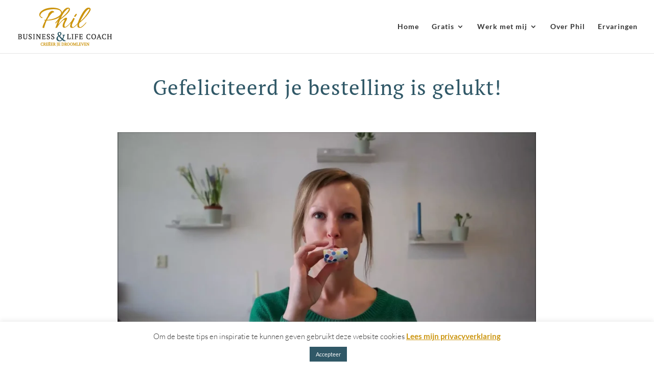

--- FILE ---
content_type: text/html; charset=UTF-8
request_url: https://player.vimeo.com/video/319461044?h=10ed6c6160&dnt=1&app_id=122963
body_size: 6279
content:
<!DOCTYPE html>
<html lang="en">
<head>
  <meta charset="utf-8">
  <meta name="viewport" content="width=device-width,initial-scale=1,user-scalable=yes">
  
  <link rel="canonical" href="https://player.vimeo.com/video/319461044?h=10ed6c6160">
  <meta name="googlebot" content="noindex,indexifembedded">
  
  
  <title>Gefeliciteerd met je aankoop on Vimeo</title>
  <style>
      body, html, .player, .fallback {
          overflow: hidden;
          width: 100%;
          height: 100%;
          margin: 0;
          padding: 0;
      }
      .fallback {
          
              background-color: transparent;
          
      }
      .player.loading { opacity: 0; }
      .fallback iframe {
          position: fixed;
          left: 0;
          top: 0;
          width: 100%;
          height: 100%;
      }
  </style>
  <link rel="modulepreload" href="https://f.vimeocdn.com/p/4.46.25/js/player.module.js" crossorigin="anonymous">
  <link rel="modulepreload" href="https://f.vimeocdn.com/p/4.46.25/js/vendor.module.js" crossorigin="anonymous">
  <link rel="preload" href="https://f.vimeocdn.com/p/4.46.25/css/player.css" as="style">
</head>

<body>


<div class="vp-placeholder">
    <style>
        .vp-placeholder,
        .vp-placeholder-thumb,
        .vp-placeholder-thumb::before,
        .vp-placeholder-thumb::after {
            position: absolute;
            top: 0;
            bottom: 0;
            left: 0;
            right: 0;
        }
        .vp-placeholder {
            visibility: hidden;
            width: 100%;
            max-height: 100%;
            height: calc(1080 / 1920 * 100vw);
            max-width: calc(1920 / 1080 * 100vh);
            margin: auto;
        }
        .vp-placeholder-carousel {
            display: none;
            background-color: #000;
            position: absolute;
            left: 0;
            right: 0;
            bottom: -60px;
            height: 60px;
        }
    </style>

    

    
        <style>
            .vp-placeholder-thumb {
                overflow: hidden;
                width: 100%;
                max-height: 100%;
                margin: auto;
            }
            .vp-placeholder-thumb::before,
            .vp-placeholder-thumb::after {
                content: "";
                display: block;
                filter: blur(7px);
                margin: 0;
                background: url(https://i.vimeocdn.com/video/762023967-20568a5d7e1204c25f0e48077259b2c51c491772b97c0aba802c3d1ebdc1b791-d?mw=80&q=85) 50% 50% / contain no-repeat;
            }
            .vp-placeholder-thumb::before {
                 
                margin: -30px;
            }
        </style>
    

    <div class="vp-placeholder-thumb"></div>
    <div class="vp-placeholder-carousel"></div>
    <script>function placeholderInit(t,h,d,s,n,o){var i=t.querySelector(".vp-placeholder"),v=t.querySelector(".vp-placeholder-thumb");if(h){var p=function(){try{return window.self!==window.top}catch(a){return!0}}(),w=200,y=415,r=60;if(!p&&window.innerWidth>=w&&window.innerWidth<y){i.style.bottom=r+"px",i.style.maxHeight="calc(100vh - "+r+"px)",i.style.maxWidth="calc("+n+" / "+o+" * (100vh - "+r+"px))";var f=t.querySelector(".vp-placeholder-carousel");f.style.display="block"}}if(d){var e=new Image;e.onload=function(){var a=n/o,c=e.width/e.height;if(c<=.95*a||c>=1.05*a){var l=i.getBoundingClientRect(),g=l.right-l.left,b=l.bottom-l.top,m=window.innerWidth/g*100,x=window.innerHeight/b*100;v.style.height="calc("+e.height+" / "+e.width+" * "+m+"vw)",v.style.maxWidth="calc("+e.width+" / "+e.height+" * "+x+"vh)"}i.style.visibility="visible"},e.src=s}else i.style.visibility="visible"}
</script>
    <script>placeholderInit(document,  false ,  true , "https://i.vimeocdn.com/video/762023967-20568a5d7e1204c25f0e48077259b2c51c491772b97c0aba802c3d1ebdc1b791-d?mw=80\u0026q=85",  1920 ,  1080 );</script>
</div>

<div id="player" class="player"></div>
<script>window.playerConfig = {"cdn_url":"https://f.vimeocdn.com","vimeo_api_url":"api.vimeo.com","request":{"files":{"dash":{"cdns":{"akfire_interconnect_quic":{"avc_url":"https://vod-adaptive-ak.vimeocdn.com/exp=1768712461~acl=%2F6c84ebd6-81b7-4892-8ded-e81fde6fbfe6%2Fpsid%3D58821e76348efdfdeeedfba805f6d769c22c5e384a3add770156e2bb4392d3f6%2F%2A~hmac=6b9aa225f779caeae46bcd8616a7bc6d3c350ea41bd15ab199d962e8993ce67c/6c84ebd6-81b7-4892-8ded-e81fde6fbfe6/psid=58821e76348efdfdeeedfba805f6d769c22c5e384a3add770156e2bb4392d3f6/v2/playlist/av/primary/playlist.json?omit=av1-hevc\u0026pathsig=8c953e4f~3wgU5bB_QulsoE5WiX2c-4KkuO_MQyj_chMNCxTqZWY\u0026r=dXM%3D\u0026rh=2lFOnB","origin":"gcs","url":"https://vod-adaptive-ak.vimeocdn.com/exp=1768712461~acl=%2F6c84ebd6-81b7-4892-8ded-e81fde6fbfe6%2Fpsid%3D58821e76348efdfdeeedfba805f6d769c22c5e384a3add770156e2bb4392d3f6%2F%2A~hmac=6b9aa225f779caeae46bcd8616a7bc6d3c350ea41bd15ab199d962e8993ce67c/6c84ebd6-81b7-4892-8ded-e81fde6fbfe6/psid=58821e76348efdfdeeedfba805f6d769c22c5e384a3add770156e2bb4392d3f6/v2/playlist/av/primary/playlist.json?pathsig=8c953e4f~3wgU5bB_QulsoE5WiX2c-4KkuO_MQyj_chMNCxTqZWY\u0026r=dXM%3D\u0026rh=2lFOnB"},"fastly_skyfire":{"avc_url":"https://skyfire.vimeocdn.com/1768712461-0x742bc644c53cc7f27f30a3563d2164b7ec38a7dd/6c84ebd6-81b7-4892-8ded-e81fde6fbfe6/psid=58821e76348efdfdeeedfba805f6d769c22c5e384a3add770156e2bb4392d3f6/v2/playlist/av/primary/playlist.json?omit=av1-hevc\u0026pathsig=8c953e4f~3wgU5bB_QulsoE5WiX2c-4KkuO_MQyj_chMNCxTqZWY\u0026r=dXM%3D\u0026rh=2lFOnB","origin":"gcs","url":"https://skyfire.vimeocdn.com/1768712461-0x742bc644c53cc7f27f30a3563d2164b7ec38a7dd/6c84ebd6-81b7-4892-8ded-e81fde6fbfe6/psid=58821e76348efdfdeeedfba805f6d769c22c5e384a3add770156e2bb4392d3f6/v2/playlist/av/primary/playlist.json?pathsig=8c953e4f~3wgU5bB_QulsoE5WiX2c-4KkuO_MQyj_chMNCxTqZWY\u0026r=dXM%3D\u0026rh=2lFOnB"}},"default_cdn":"akfire_interconnect_quic","separate_av":true,"streams":[{"profile":"164","id":"c9ba9336-29ce-48a6-b9f5-8e81fdc668b5","fps":29.97,"quality":"360p"},{"profile":"165","id":"02aea306-295a-4d7b-8ce0-3da1ff126fa5","fps":29.97,"quality":"540p"},{"profile":"174","id":"1a45d7c6-96d9-4702-840c-e3710914a984","fps":29.97,"quality":"720p"},{"profile":"175","id":"277a7c78-6206-4c3d-b44d-99095ce68be6","fps":29.97,"quality":"1080p"}],"streams_avc":[{"profile":"174","id":"1a45d7c6-96d9-4702-840c-e3710914a984","fps":29.97,"quality":"720p"},{"profile":"175","id":"277a7c78-6206-4c3d-b44d-99095ce68be6","fps":29.97,"quality":"1080p"},{"profile":"164","id":"c9ba9336-29ce-48a6-b9f5-8e81fdc668b5","fps":29.97,"quality":"360p"},{"profile":"165","id":"02aea306-295a-4d7b-8ce0-3da1ff126fa5","fps":29.97,"quality":"540p"}]},"hls":{"cdns":{"akfire_interconnect_quic":{"avc_url":"https://vod-adaptive-ak.vimeocdn.com/exp=1768712461~acl=%2F6c84ebd6-81b7-4892-8ded-e81fde6fbfe6%2Fpsid%3D58821e76348efdfdeeedfba805f6d769c22c5e384a3add770156e2bb4392d3f6%2F%2A~hmac=6b9aa225f779caeae46bcd8616a7bc6d3c350ea41bd15ab199d962e8993ce67c/6c84ebd6-81b7-4892-8ded-e81fde6fbfe6/psid=58821e76348efdfdeeedfba805f6d769c22c5e384a3add770156e2bb4392d3f6/v2/playlist/av/primary/playlist.m3u8?omit=av1-hevc-opus\u0026pathsig=8c953e4f~TNXc3RajzD2gAyLO8sC_OrYs2LcrcuoqWTGCAb6jiCQ\u0026r=dXM%3D\u0026rh=2lFOnB\u0026sf=fmp4","origin":"gcs","url":"https://vod-adaptive-ak.vimeocdn.com/exp=1768712461~acl=%2F6c84ebd6-81b7-4892-8ded-e81fde6fbfe6%2Fpsid%3D58821e76348efdfdeeedfba805f6d769c22c5e384a3add770156e2bb4392d3f6%2F%2A~hmac=6b9aa225f779caeae46bcd8616a7bc6d3c350ea41bd15ab199d962e8993ce67c/6c84ebd6-81b7-4892-8ded-e81fde6fbfe6/psid=58821e76348efdfdeeedfba805f6d769c22c5e384a3add770156e2bb4392d3f6/v2/playlist/av/primary/playlist.m3u8?omit=opus\u0026pathsig=8c953e4f~TNXc3RajzD2gAyLO8sC_OrYs2LcrcuoqWTGCAb6jiCQ\u0026r=dXM%3D\u0026rh=2lFOnB\u0026sf=fmp4"},"fastly_skyfire":{"avc_url":"https://skyfire.vimeocdn.com/1768712461-0x742bc644c53cc7f27f30a3563d2164b7ec38a7dd/6c84ebd6-81b7-4892-8ded-e81fde6fbfe6/psid=58821e76348efdfdeeedfba805f6d769c22c5e384a3add770156e2bb4392d3f6/v2/playlist/av/primary/playlist.m3u8?omit=av1-hevc-opus\u0026pathsig=8c953e4f~TNXc3RajzD2gAyLO8sC_OrYs2LcrcuoqWTGCAb6jiCQ\u0026r=dXM%3D\u0026rh=2lFOnB\u0026sf=fmp4","origin":"gcs","url":"https://skyfire.vimeocdn.com/1768712461-0x742bc644c53cc7f27f30a3563d2164b7ec38a7dd/6c84ebd6-81b7-4892-8ded-e81fde6fbfe6/psid=58821e76348efdfdeeedfba805f6d769c22c5e384a3add770156e2bb4392d3f6/v2/playlist/av/primary/playlist.m3u8?omit=opus\u0026pathsig=8c953e4f~TNXc3RajzD2gAyLO8sC_OrYs2LcrcuoqWTGCAb6jiCQ\u0026r=dXM%3D\u0026rh=2lFOnB\u0026sf=fmp4"}},"default_cdn":"akfire_interconnect_quic","separate_av":true}},"file_codecs":{"av1":[],"avc":["1a45d7c6-96d9-4702-840c-e3710914a984","277a7c78-6206-4c3d-b44d-99095ce68be6","c9ba9336-29ce-48a6-b9f5-8e81fdc668b5","02aea306-295a-4d7b-8ce0-3da1ff126fa5"],"hevc":{"dvh1":[],"hdr":[],"sdr":[]}},"lang":"en","referrer":"https://www.philvanson.nl/","cookie_domain":".vimeo.com","signature":"8738097d1f5e1f81f49d180dc36c5d75","timestamp":1768708861,"expires":3600,"thumb_preview":{"url":"https://videoapi-sprites.vimeocdn.com/video-sprites/image/7c9062d9-df9e-46d9-bd8e-ec5ed6efcb90.0.jpeg?ClientID=sulu\u0026Expires=1768712460\u0026Signature=2fd457246dba6ff2177e56031ec4e5ef69448a55","height":2880,"width":4260,"frame_height":240,"frame_width":426,"columns":10,"frames":120},"currency":"USD","session":"894f5b63c1106fd3b4d4231002206c57646cd0281768708861","cookie":{"volume":1,"quality":null,"hd":0,"captions":null,"transcript":null,"captions_styles":{"color":null,"fontSize":null,"fontFamily":null,"fontOpacity":null,"bgOpacity":null,"windowColor":null,"windowOpacity":null,"bgColor":null,"edgeStyle":null},"audio_language":null,"audio_kind":null,"qoe_survey_vote":0},"build":{"backend":"31e9776","js":"4.46.25"},"urls":{"js":"https://f.vimeocdn.com/p/4.46.25/js/player.js","js_base":"https://f.vimeocdn.com/p/4.46.25/js","js_module":"https://f.vimeocdn.com/p/4.46.25/js/player.module.js","js_vendor_module":"https://f.vimeocdn.com/p/4.46.25/js/vendor.module.js","locales_js":{"de-DE":"https://f.vimeocdn.com/p/4.46.25/js/player.de-DE.js","en":"https://f.vimeocdn.com/p/4.46.25/js/player.js","es":"https://f.vimeocdn.com/p/4.46.25/js/player.es.js","fr-FR":"https://f.vimeocdn.com/p/4.46.25/js/player.fr-FR.js","ja-JP":"https://f.vimeocdn.com/p/4.46.25/js/player.ja-JP.js","ko-KR":"https://f.vimeocdn.com/p/4.46.25/js/player.ko-KR.js","pt-BR":"https://f.vimeocdn.com/p/4.46.25/js/player.pt-BR.js","zh-CN":"https://f.vimeocdn.com/p/4.46.25/js/player.zh-CN.js"},"ambisonics_js":"https://f.vimeocdn.com/p/external/ambisonics.min.js","barebone_js":"https://f.vimeocdn.com/p/4.46.25/js/barebone.js","chromeless_js":"https://f.vimeocdn.com/p/4.46.25/js/chromeless.js","three_js":"https://f.vimeocdn.com/p/external/three.rvimeo.min.js","hive_sdk":"https://f.vimeocdn.com/p/external/hive-sdk.js","hive_interceptor":"https://f.vimeocdn.com/p/external/hive-interceptor.js","proxy":"https://player.vimeo.com/static/proxy.html","css":"https://f.vimeocdn.com/p/4.46.25/css/player.css","chromeless_css":"https://f.vimeocdn.com/p/4.46.25/css/chromeless.css","fresnel":"https://arclight.vimeo.com/add/player-stats","player_telemetry_url":"https://arclight.vimeo.com/player-events","telemetry_base":"https://lensflare.vimeo.com"},"flags":{"plays":1,"dnt":1,"autohide_controls":0,"preload_video":"metadata_on_hover","qoe_survey_forced":0,"ai_widget":0,"ecdn_delta_updates":0,"disable_mms":0,"check_clip_skipping_forward":0},"country":"US","client":{"ip":"18.188.71.120"},"ab_tests":{"cross_origin_texttracks":{"group":"variant","track":false,"data":null}},"atid":"2556852545.1768708861","ai_widget_signature":"82eb2f87f10e9560a7a36aa8d6c20fe6abe2c970eca79a6e9edf7d30e1dda78f_1768712461","config_refresh_url":"https://player.vimeo.com/video/319461044/config/request?atid=2556852545.1768708861\u0026expires=3600\u0026referrer=https%3A%2F%2Fwww.philvanson.nl%2F\u0026session=894f5b63c1106fd3b4d4231002206c57646cd0281768708861\u0026signature=8738097d1f5e1f81f49d180dc36c5d75\u0026time=1768708861\u0026v=1"},"player_url":"player.vimeo.com","video":{"id":319461044,"title":"Gefeliciteerd met je aankoop","width":1920,"height":1080,"duration":90,"url":"","share_url":"https://vimeo.com/319461044/10ed6c6160","embed_code":"\u003ciframe title=\"vimeo-player\" src=\"https://player.vimeo.com/video/319461044?h=10ed6c6160\" width=\"640\" height=\"360\" frameborder=\"0\" referrerpolicy=\"strict-origin-when-cross-origin\" allow=\"autoplay; fullscreen; picture-in-picture; clipboard-write; encrypted-media; web-share\"   allowfullscreen\u003e\u003c/iframe\u003e","default_to_hd":0,"privacy":"unlisted","embed_permission":"public","thumbnail_url":"https://i.vimeocdn.com/video/762023967-20568a5d7e1204c25f0e48077259b2c51c491772b97c0aba802c3d1ebdc1b791-d","owner":{"id":45347415,"name":"Lifecoach Phil","img":"https://i.vimeocdn.com/portrait/10614962_60x60?sig=7ca071de8ea19eda14cd4db8e41c826710ba51fcba6fb7a08cb35c8976b3ba27\u0026v=1\u0026region=us","img_2x":"https://i.vimeocdn.com/portrait/10614962_60x60?sig=7ca071de8ea19eda14cd4db8e41c826710ba51fcba6fb7a08cb35c8976b3ba27\u0026v=1\u0026region=us","url":"https://vimeo.com/lifecoachphil","account_type":"plus"},"spatial":0,"live_event":null,"version":{"current":null,"available":[{"id":562510099,"file_id":1238791938,"is_current":true}]},"unlisted_hash":"10ed6c6160","rating":{"id":3},"fps":29.97,"bypass_token":"eyJ0eXAiOiJKV1QiLCJhbGciOiJIUzI1NiJ9.eyJjbGlwX2lkIjozMTk0NjEwNDQsImV4cCI6MTc2ODcxMjUyMH0.akIl3TZ87jHLcMhbXzQteaxp_P1-WivCwDZDtrDhXIA","channel_layout":"stereo","ai":0,"locale":""},"user":{"id":0,"team_id":0,"team_origin_user_id":0,"account_type":"none","liked":0,"watch_later":0,"owner":0,"mod":0,"logged_in":0,"private_mode_enabled":0,"vimeo_api_client_token":"eyJhbGciOiJIUzI1NiIsInR5cCI6IkpXVCJ9.eyJzZXNzaW9uX2lkIjoiODk0ZjViNjNjMTEwNmZkM2I0ZDQyMzEwMDIyMDZjNTc2NDZjZDAyODE3Njg3MDg4NjEiLCJleHAiOjE3Njg3MTI0NjEsImFwcF9pZCI6MTE4MzU5LCJzY29wZXMiOiJwdWJsaWMgc3RhdHMifQ.4v6hugmFEGWChV_VkX4ZTDT4OCQw7AIE2bm3jvuXhfw"},"view":1,"vimeo_url":"vimeo.com","embed":{"audio_track":"","autoplay":0,"autopause":1,"dnt":1,"editor":0,"keyboard":1,"log_plays":1,"loop":0,"muted":0,"on_site":0,"texttrack":"","transparent":1,"outro":"nothing","playsinline":1,"quality":null,"player_id":"","api":null,"app_id":"122963","color":"EB696D","color_one":"000000","color_two":"EB696D","color_three":"ffffff","color_four":"000000","context":"embed.main","settings":{"auto_pip":1,"badge":0,"byline":0,"collections":0,"color":0,"force_color_one":0,"force_color_two":0,"force_color_three":0,"force_color_four":0,"embed":0,"fullscreen":1,"like":0,"logo":0,"playbar":1,"portrait":0,"pip":1,"share":0,"spatial_compass":0,"spatial_label":0,"speed":1,"title":0,"volume":1,"watch_later":0,"watch_full_video":1,"controls":1,"airplay":1,"audio_tracks":1,"chapters":1,"chromecast":1,"cc":1,"transcript":1,"quality":1,"play_button_position":0,"ask_ai":0,"skipping_forward":1,"debug_payload_collection_policy":"default"},"create_interactive":{"has_create_interactive":false,"viddata_url":""},"min_quality":null,"max_quality":null,"initial_quality":null,"prefer_mms":1}}</script>
<script>const fullscreenSupported="exitFullscreen"in document||"webkitExitFullscreen"in document||"webkitCancelFullScreen"in document||"mozCancelFullScreen"in document||"msExitFullscreen"in document||"webkitEnterFullScreen"in document.createElement("video");var isIE=checkIE(window.navigator.userAgent),incompatibleBrowser=!fullscreenSupported||isIE;window.noModuleLoading=!1,window.dynamicImportSupported=!1,window.cssLayersSupported=typeof CSSLayerBlockRule<"u",window.isInIFrame=function(){try{return window.self!==window.top}catch(e){return!0}}(),!window.isInIFrame&&/twitter/i.test(navigator.userAgent)&&window.playerConfig.video.url&&(window.location=window.playerConfig.video.url),window.playerConfig.request.lang&&document.documentElement.setAttribute("lang",window.playerConfig.request.lang),window.loadScript=function(e){var n=document.getElementsByTagName("script")[0];n&&n.parentNode?n.parentNode.insertBefore(e,n):document.head.appendChild(e)},window.loadVUID=function(){if(!window.playerConfig.request.flags.dnt&&!window.playerConfig.embed.dnt){window._vuid=[["pid",window.playerConfig.request.session]];var e=document.createElement("script");e.async=!0,e.src=window.playerConfig.request.urls.vuid_js,window.loadScript(e)}},window.loadCSS=function(e,n){var i={cssDone:!1,startTime:new Date().getTime(),link:e.createElement("link")};return i.link.rel="stylesheet",i.link.href=n,e.getElementsByTagName("head")[0].appendChild(i.link),i.link.onload=function(){i.cssDone=!0},i},window.loadLegacyJS=function(e,n){if(incompatibleBrowser){var i=e.querySelector(".vp-placeholder");i&&i.parentNode&&i.parentNode.removeChild(i);let a=`/video/${window.playerConfig.video.id}/fallback`;window.playerConfig.request.referrer&&(a+=`?referrer=${window.playerConfig.request.referrer}`),n.innerHTML=`<div class="fallback"><iframe title="unsupported message" src="${a}" frameborder="0"></iframe></div>`}else{n.className="player loading";var t=window.loadCSS(e,window.playerConfig.request.urls.css),r=e.createElement("script"),o=!1;r.src=window.playerConfig.request.urls.js,window.loadScript(r),r["onreadystatechange"in r?"onreadystatechange":"onload"]=function(){!o&&(!this.readyState||this.readyState==="loaded"||this.readyState==="complete")&&(o=!0,playerObject=new VimeoPlayer(n,window.playerConfig,t.cssDone||{link:t.link,startTime:t.startTime}))},window.loadVUID()}};function checkIE(e){e=e&&e.toLowerCase?e.toLowerCase():"";function n(r){return r=r.toLowerCase(),new RegExp(r).test(e);return browserRegEx}var i=n("msie")?parseFloat(e.replace(/^.*msie (\d+).*$/,"$1")):!1,t=n("trident")?parseFloat(e.replace(/^.*trident\/(\d+)\.(\d+).*$/,"$1.$2"))+4:!1;return i||t}
</script>
<script nomodule>
  window.noModuleLoading = true;
  var playerEl = document.getElementById('player');
  window.loadLegacyJS(document, playerEl);
</script>
<script type="module">try{import("").catch(()=>{})}catch(t){}window.dynamicImportSupported=!0;
</script>
<script type="module">if(!window.dynamicImportSupported||!window.cssLayersSupported){if(!window.noModuleLoading){window.noModuleLoading=!0;var playerEl=document.getElementById("player");window.loadLegacyJS(document,playerEl)}var moduleScriptLoader=document.getElementById("js-module-block");moduleScriptLoader&&moduleScriptLoader.parentElement.removeChild(moduleScriptLoader)}
</script>
<script type="module" id="js-module-block">if(!window.noModuleLoading&&window.dynamicImportSupported&&window.cssLayersSupported){const n=document.getElementById("player"),e=window.loadCSS(document,window.playerConfig.request.urls.css);import(window.playerConfig.request.urls.js_module).then(function(o){new o.VimeoPlayer(n,window.playerConfig,e.cssDone||{link:e.link,startTime:e.startTime}),window.loadVUID()}).catch(function(o){throw/TypeError:[A-z ]+import[A-z ]+module/gi.test(o)&&window.loadLegacyJS(document,n),o})}
</script>

<script type="application/ld+json">{"embedUrl":"https://player.vimeo.com/video/319461044?h=10ed6c6160","thumbnailUrl":"https://i.vimeocdn.com/video/762023967-20568a5d7e1204c25f0e48077259b2c51c491772b97c0aba802c3d1ebdc1b791-d?f=webp","name":"Gefeliciteerd met je aankoop","description":"This is \"Gefeliciteerd met je aankoop\" by \"Lifecoach Phil\" on Vimeo, the home for high quality videos and the people who love them.","duration":"PT90S","uploadDate":"2019-02-25T07:58:58-05:00","@context":"https://schema.org/","@type":"VideoObject"}</script>

</body>
</html>


--- FILE ---
content_type: text/html; charset=utf-8
request_url: https://www.google.com/recaptcha/api2/anchor?ar=1&k=6LfQ_10gAAAAAPPeaQQ_Up0AREXOWZWC_NlLfT6B&co=aHR0cHM6Ly93d3cucGhpbHZhbnNvbi5ubDo0NDM.&hl=en&v=PoyoqOPhxBO7pBk68S4YbpHZ&size=invisible&anchor-ms=20000&execute-ms=30000&cb=u9tw1v5qlnu1
body_size: 48592
content:
<!DOCTYPE HTML><html dir="ltr" lang="en"><head><meta http-equiv="Content-Type" content="text/html; charset=UTF-8">
<meta http-equiv="X-UA-Compatible" content="IE=edge">
<title>reCAPTCHA</title>
<style type="text/css">
/* cyrillic-ext */
@font-face {
  font-family: 'Roboto';
  font-style: normal;
  font-weight: 400;
  font-stretch: 100%;
  src: url(//fonts.gstatic.com/s/roboto/v48/KFO7CnqEu92Fr1ME7kSn66aGLdTylUAMa3GUBHMdazTgWw.woff2) format('woff2');
  unicode-range: U+0460-052F, U+1C80-1C8A, U+20B4, U+2DE0-2DFF, U+A640-A69F, U+FE2E-FE2F;
}
/* cyrillic */
@font-face {
  font-family: 'Roboto';
  font-style: normal;
  font-weight: 400;
  font-stretch: 100%;
  src: url(//fonts.gstatic.com/s/roboto/v48/KFO7CnqEu92Fr1ME7kSn66aGLdTylUAMa3iUBHMdazTgWw.woff2) format('woff2');
  unicode-range: U+0301, U+0400-045F, U+0490-0491, U+04B0-04B1, U+2116;
}
/* greek-ext */
@font-face {
  font-family: 'Roboto';
  font-style: normal;
  font-weight: 400;
  font-stretch: 100%;
  src: url(//fonts.gstatic.com/s/roboto/v48/KFO7CnqEu92Fr1ME7kSn66aGLdTylUAMa3CUBHMdazTgWw.woff2) format('woff2');
  unicode-range: U+1F00-1FFF;
}
/* greek */
@font-face {
  font-family: 'Roboto';
  font-style: normal;
  font-weight: 400;
  font-stretch: 100%;
  src: url(//fonts.gstatic.com/s/roboto/v48/KFO7CnqEu92Fr1ME7kSn66aGLdTylUAMa3-UBHMdazTgWw.woff2) format('woff2');
  unicode-range: U+0370-0377, U+037A-037F, U+0384-038A, U+038C, U+038E-03A1, U+03A3-03FF;
}
/* math */
@font-face {
  font-family: 'Roboto';
  font-style: normal;
  font-weight: 400;
  font-stretch: 100%;
  src: url(//fonts.gstatic.com/s/roboto/v48/KFO7CnqEu92Fr1ME7kSn66aGLdTylUAMawCUBHMdazTgWw.woff2) format('woff2');
  unicode-range: U+0302-0303, U+0305, U+0307-0308, U+0310, U+0312, U+0315, U+031A, U+0326-0327, U+032C, U+032F-0330, U+0332-0333, U+0338, U+033A, U+0346, U+034D, U+0391-03A1, U+03A3-03A9, U+03B1-03C9, U+03D1, U+03D5-03D6, U+03F0-03F1, U+03F4-03F5, U+2016-2017, U+2034-2038, U+203C, U+2040, U+2043, U+2047, U+2050, U+2057, U+205F, U+2070-2071, U+2074-208E, U+2090-209C, U+20D0-20DC, U+20E1, U+20E5-20EF, U+2100-2112, U+2114-2115, U+2117-2121, U+2123-214F, U+2190, U+2192, U+2194-21AE, U+21B0-21E5, U+21F1-21F2, U+21F4-2211, U+2213-2214, U+2216-22FF, U+2308-230B, U+2310, U+2319, U+231C-2321, U+2336-237A, U+237C, U+2395, U+239B-23B7, U+23D0, U+23DC-23E1, U+2474-2475, U+25AF, U+25B3, U+25B7, U+25BD, U+25C1, U+25CA, U+25CC, U+25FB, U+266D-266F, U+27C0-27FF, U+2900-2AFF, U+2B0E-2B11, U+2B30-2B4C, U+2BFE, U+3030, U+FF5B, U+FF5D, U+1D400-1D7FF, U+1EE00-1EEFF;
}
/* symbols */
@font-face {
  font-family: 'Roboto';
  font-style: normal;
  font-weight: 400;
  font-stretch: 100%;
  src: url(//fonts.gstatic.com/s/roboto/v48/KFO7CnqEu92Fr1ME7kSn66aGLdTylUAMaxKUBHMdazTgWw.woff2) format('woff2');
  unicode-range: U+0001-000C, U+000E-001F, U+007F-009F, U+20DD-20E0, U+20E2-20E4, U+2150-218F, U+2190, U+2192, U+2194-2199, U+21AF, U+21E6-21F0, U+21F3, U+2218-2219, U+2299, U+22C4-22C6, U+2300-243F, U+2440-244A, U+2460-24FF, U+25A0-27BF, U+2800-28FF, U+2921-2922, U+2981, U+29BF, U+29EB, U+2B00-2BFF, U+4DC0-4DFF, U+FFF9-FFFB, U+10140-1018E, U+10190-1019C, U+101A0, U+101D0-101FD, U+102E0-102FB, U+10E60-10E7E, U+1D2C0-1D2D3, U+1D2E0-1D37F, U+1F000-1F0FF, U+1F100-1F1AD, U+1F1E6-1F1FF, U+1F30D-1F30F, U+1F315, U+1F31C, U+1F31E, U+1F320-1F32C, U+1F336, U+1F378, U+1F37D, U+1F382, U+1F393-1F39F, U+1F3A7-1F3A8, U+1F3AC-1F3AF, U+1F3C2, U+1F3C4-1F3C6, U+1F3CA-1F3CE, U+1F3D4-1F3E0, U+1F3ED, U+1F3F1-1F3F3, U+1F3F5-1F3F7, U+1F408, U+1F415, U+1F41F, U+1F426, U+1F43F, U+1F441-1F442, U+1F444, U+1F446-1F449, U+1F44C-1F44E, U+1F453, U+1F46A, U+1F47D, U+1F4A3, U+1F4B0, U+1F4B3, U+1F4B9, U+1F4BB, U+1F4BF, U+1F4C8-1F4CB, U+1F4D6, U+1F4DA, U+1F4DF, U+1F4E3-1F4E6, U+1F4EA-1F4ED, U+1F4F7, U+1F4F9-1F4FB, U+1F4FD-1F4FE, U+1F503, U+1F507-1F50B, U+1F50D, U+1F512-1F513, U+1F53E-1F54A, U+1F54F-1F5FA, U+1F610, U+1F650-1F67F, U+1F687, U+1F68D, U+1F691, U+1F694, U+1F698, U+1F6AD, U+1F6B2, U+1F6B9-1F6BA, U+1F6BC, U+1F6C6-1F6CF, U+1F6D3-1F6D7, U+1F6E0-1F6EA, U+1F6F0-1F6F3, U+1F6F7-1F6FC, U+1F700-1F7FF, U+1F800-1F80B, U+1F810-1F847, U+1F850-1F859, U+1F860-1F887, U+1F890-1F8AD, U+1F8B0-1F8BB, U+1F8C0-1F8C1, U+1F900-1F90B, U+1F93B, U+1F946, U+1F984, U+1F996, U+1F9E9, U+1FA00-1FA6F, U+1FA70-1FA7C, U+1FA80-1FA89, U+1FA8F-1FAC6, U+1FACE-1FADC, U+1FADF-1FAE9, U+1FAF0-1FAF8, U+1FB00-1FBFF;
}
/* vietnamese */
@font-face {
  font-family: 'Roboto';
  font-style: normal;
  font-weight: 400;
  font-stretch: 100%;
  src: url(//fonts.gstatic.com/s/roboto/v48/KFO7CnqEu92Fr1ME7kSn66aGLdTylUAMa3OUBHMdazTgWw.woff2) format('woff2');
  unicode-range: U+0102-0103, U+0110-0111, U+0128-0129, U+0168-0169, U+01A0-01A1, U+01AF-01B0, U+0300-0301, U+0303-0304, U+0308-0309, U+0323, U+0329, U+1EA0-1EF9, U+20AB;
}
/* latin-ext */
@font-face {
  font-family: 'Roboto';
  font-style: normal;
  font-weight: 400;
  font-stretch: 100%;
  src: url(//fonts.gstatic.com/s/roboto/v48/KFO7CnqEu92Fr1ME7kSn66aGLdTylUAMa3KUBHMdazTgWw.woff2) format('woff2');
  unicode-range: U+0100-02BA, U+02BD-02C5, U+02C7-02CC, U+02CE-02D7, U+02DD-02FF, U+0304, U+0308, U+0329, U+1D00-1DBF, U+1E00-1E9F, U+1EF2-1EFF, U+2020, U+20A0-20AB, U+20AD-20C0, U+2113, U+2C60-2C7F, U+A720-A7FF;
}
/* latin */
@font-face {
  font-family: 'Roboto';
  font-style: normal;
  font-weight: 400;
  font-stretch: 100%;
  src: url(//fonts.gstatic.com/s/roboto/v48/KFO7CnqEu92Fr1ME7kSn66aGLdTylUAMa3yUBHMdazQ.woff2) format('woff2');
  unicode-range: U+0000-00FF, U+0131, U+0152-0153, U+02BB-02BC, U+02C6, U+02DA, U+02DC, U+0304, U+0308, U+0329, U+2000-206F, U+20AC, U+2122, U+2191, U+2193, U+2212, U+2215, U+FEFF, U+FFFD;
}
/* cyrillic-ext */
@font-face {
  font-family: 'Roboto';
  font-style: normal;
  font-weight: 500;
  font-stretch: 100%;
  src: url(//fonts.gstatic.com/s/roboto/v48/KFO7CnqEu92Fr1ME7kSn66aGLdTylUAMa3GUBHMdazTgWw.woff2) format('woff2');
  unicode-range: U+0460-052F, U+1C80-1C8A, U+20B4, U+2DE0-2DFF, U+A640-A69F, U+FE2E-FE2F;
}
/* cyrillic */
@font-face {
  font-family: 'Roboto';
  font-style: normal;
  font-weight: 500;
  font-stretch: 100%;
  src: url(//fonts.gstatic.com/s/roboto/v48/KFO7CnqEu92Fr1ME7kSn66aGLdTylUAMa3iUBHMdazTgWw.woff2) format('woff2');
  unicode-range: U+0301, U+0400-045F, U+0490-0491, U+04B0-04B1, U+2116;
}
/* greek-ext */
@font-face {
  font-family: 'Roboto';
  font-style: normal;
  font-weight: 500;
  font-stretch: 100%;
  src: url(//fonts.gstatic.com/s/roboto/v48/KFO7CnqEu92Fr1ME7kSn66aGLdTylUAMa3CUBHMdazTgWw.woff2) format('woff2');
  unicode-range: U+1F00-1FFF;
}
/* greek */
@font-face {
  font-family: 'Roboto';
  font-style: normal;
  font-weight: 500;
  font-stretch: 100%;
  src: url(//fonts.gstatic.com/s/roboto/v48/KFO7CnqEu92Fr1ME7kSn66aGLdTylUAMa3-UBHMdazTgWw.woff2) format('woff2');
  unicode-range: U+0370-0377, U+037A-037F, U+0384-038A, U+038C, U+038E-03A1, U+03A3-03FF;
}
/* math */
@font-face {
  font-family: 'Roboto';
  font-style: normal;
  font-weight: 500;
  font-stretch: 100%;
  src: url(//fonts.gstatic.com/s/roboto/v48/KFO7CnqEu92Fr1ME7kSn66aGLdTylUAMawCUBHMdazTgWw.woff2) format('woff2');
  unicode-range: U+0302-0303, U+0305, U+0307-0308, U+0310, U+0312, U+0315, U+031A, U+0326-0327, U+032C, U+032F-0330, U+0332-0333, U+0338, U+033A, U+0346, U+034D, U+0391-03A1, U+03A3-03A9, U+03B1-03C9, U+03D1, U+03D5-03D6, U+03F0-03F1, U+03F4-03F5, U+2016-2017, U+2034-2038, U+203C, U+2040, U+2043, U+2047, U+2050, U+2057, U+205F, U+2070-2071, U+2074-208E, U+2090-209C, U+20D0-20DC, U+20E1, U+20E5-20EF, U+2100-2112, U+2114-2115, U+2117-2121, U+2123-214F, U+2190, U+2192, U+2194-21AE, U+21B0-21E5, U+21F1-21F2, U+21F4-2211, U+2213-2214, U+2216-22FF, U+2308-230B, U+2310, U+2319, U+231C-2321, U+2336-237A, U+237C, U+2395, U+239B-23B7, U+23D0, U+23DC-23E1, U+2474-2475, U+25AF, U+25B3, U+25B7, U+25BD, U+25C1, U+25CA, U+25CC, U+25FB, U+266D-266F, U+27C0-27FF, U+2900-2AFF, U+2B0E-2B11, U+2B30-2B4C, U+2BFE, U+3030, U+FF5B, U+FF5D, U+1D400-1D7FF, U+1EE00-1EEFF;
}
/* symbols */
@font-face {
  font-family: 'Roboto';
  font-style: normal;
  font-weight: 500;
  font-stretch: 100%;
  src: url(//fonts.gstatic.com/s/roboto/v48/KFO7CnqEu92Fr1ME7kSn66aGLdTylUAMaxKUBHMdazTgWw.woff2) format('woff2');
  unicode-range: U+0001-000C, U+000E-001F, U+007F-009F, U+20DD-20E0, U+20E2-20E4, U+2150-218F, U+2190, U+2192, U+2194-2199, U+21AF, U+21E6-21F0, U+21F3, U+2218-2219, U+2299, U+22C4-22C6, U+2300-243F, U+2440-244A, U+2460-24FF, U+25A0-27BF, U+2800-28FF, U+2921-2922, U+2981, U+29BF, U+29EB, U+2B00-2BFF, U+4DC0-4DFF, U+FFF9-FFFB, U+10140-1018E, U+10190-1019C, U+101A0, U+101D0-101FD, U+102E0-102FB, U+10E60-10E7E, U+1D2C0-1D2D3, U+1D2E0-1D37F, U+1F000-1F0FF, U+1F100-1F1AD, U+1F1E6-1F1FF, U+1F30D-1F30F, U+1F315, U+1F31C, U+1F31E, U+1F320-1F32C, U+1F336, U+1F378, U+1F37D, U+1F382, U+1F393-1F39F, U+1F3A7-1F3A8, U+1F3AC-1F3AF, U+1F3C2, U+1F3C4-1F3C6, U+1F3CA-1F3CE, U+1F3D4-1F3E0, U+1F3ED, U+1F3F1-1F3F3, U+1F3F5-1F3F7, U+1F408, U+1F415, U+1F41F, U+1F426, U+1F43F, U+1F441-1F442, U+1F444, U+1F446-1F449, U+1F44C-1F44E, U+1F453, U+1F46A, U+1F47D, U+1F4A3, U+1F4B0, U+1F4B3, U+1F4B9, U+1F4BB, U+1F4BF, U+1F4C8-1F4CB, U+1F4D6, U+1F4DA, U+1F4DF, U+1F4E3-1F4E6, U+1F4EA-1F4ED, U+1F4F7, U+1F4F9-1F4FB, U+1F4FD-1F4FE, U+1F503, U+1F507-1F50B, U+1F50D, U+1F512-1F513, U+1F53E-1F54A, U+1F54F-1F5FA, U+1F610, U+1F650-1F67F, U+1F687, U+1F68D, U+1F691, U+1F694, U+1F698, U+1F6AD, U+1F6B2, U+1F6B9-1F6BA, U+1F6BC, U+1F6C6-1F6CF, U+1F6D3-1F6D7, U+1F6E0-1F6EA, U+1F6F0-1F6F3, U+1F6F7-1F6FC, U+1F700-1F7FF, U+1F800-1F80B, U+1F810-1F847, U+1F850-1F859, U+1F860-1F887, U+1F890-1F8AD, U+1F8B0-1F8BB, U+1F8C0-1F8C1, U+1F900-1F90B, U+1F93B, U+1F946, U+1F984, U+1F996, U+1F9E9, U+1FA00-1FA6F, U+1FA70-1FA7C, U+1FA80-1FA89, U+1FA8F-1FAC6, U+1FACE-1FADC, U+1FADF-1FAE9, U+1FAF0-1FAF8, U+1FB00-1FBFF;
}
/* vietnamese */
@font-face {
  font-family: 'Roboto';
  font-style: normal;
  font-weight: 500;
  font-stretch: 100%;
  src: url(//fonts.gstatic.com/s/roboto/v48/KFO7CnqEu92Fr1ME7kSn66aGLdTylUAMa3OUBHMdazTgWw.woff2) format('woff2');
  unicode-range: U+0102-0103, U+0110-0111, U+0128-0129, U+0168-0169, U+01A0-01A1, U+01AF-01B0, U+0300-0301, U+0303-0304, U+0308-0309, U+0323, U+0329, U+1EA0-1EF9, U+20AB;
}
/* latin-ext */
@font-face {
  font-family: 'Roboto';
  font-style: normal;
  font-weight: 500;
  font-stretch: 100%;
  src: url(//fonts.gstatic.com/s/roboto/v48/KFO7CnqEu92Fr1ME7kSn66aGLdTylUAMa3KUBHMdazTgWw.woff2) format('woff2');
  unicode-range: U+0100-02BA, U+02BD-02C5, U+02C7-02CC, U+02CE-02D7, U+02DD-02FF, U+0304, U+0308, U+0329, U+1D00-1DBF, U+1E00-1E9F, U+1EF2-1EFF, U+2020, U+20A0-20AB, U+20AD-20C0, U+2113, U+2C60-2C7F, U+A720-A7FF;
}
/* latin */
@font-face {
  font-family: 'Roboto';
  font-style: normal;
  font-weight: 500;
  font-stretch: 100%;
  src: url(//fonts.gstatic.com/s/roboto/v48/KFO7CnqEu92Fr1ME7kSn66aGLdTylUAMa3yUBHMdazQ.woff2) format('woff2');
  unicode-range: U+0000-00FF, U+0131, U+0152-0153, U+02BB-02BC, U+02C6, U+02DA, U+02DC, U+0304, U+0308, U+0329, U+2000-206F, U+20AC, U+2122, U+2191, U+2193, U+2212, U+2215, U+FEFF, U+FFFD;
}
/* cyrillic-ext */
@font-face {
  font-family: 'Roboto';
  font-style: normal;
  font-weight: 900;
  font-stretch: 100%;
  src: url(//fonts.gstatic.com/s/roboto/v48/KFO7CnqEu92Fr1ME7kSn66aGLdTylUAMa3GUBHMdazTgWw.woff2) format('woff2');
  unicode-range: U+0460-052F, U+1C80-1C8A, U+20B4, U+2DE0-2DFF, U+A640-A69F, U+FE2E-FE2F;
}
/* cyrillic */
@font-face {
  font-family: 'Roboto';
  font-style: normal;
  font-weight: 900;
  font-stretch: 100%;
  src: url(//fonts.gstatic.com/s/roboto/v48/KFO7CnqEu92Fr1ME7kSn66aGLdTylUAMa3iUBHMdazTgWw.woff2) format('woff2');
  unicode-range: U+0301, U+0400-045F, U+0490-0491, U+04B0-04B1, U+2116;
}
/* greek-ext */
@font-face {
  font-family: 'Roboto';
  font-style: normal;
  font-weight: 900;
  font-stretch: 100%;
  src: url(//fonts.gstatic.com/s/roboto/v48/KFO7CnqEu92Fr1ME7kSn66aGLdTylUAMa3CUBHMdazTgWw.woff2) format('woff2');
  unicode-range: U+1F00-1FFF;
}
/* greek */
@font-face {
  font-family: 'Roboto';
  font-style: normal;
  font-weight: 900;
  font-stretch: 100%;
  src: url(//fonts.gstatic.com/s/roboto/v48/KFO7CnqEu92Fr1ME7kSn66aGLdTylUAMa3-UBHMdazTgWw.woff2) format('woff2');
  unicode-range: U+0370-0377, U+037A-037F, U+0384-038A, U+038C, U+038E-03A1, U+03A3-03FF;
}
/* math */
@font-face {
  font-family: 'Roboto';
  font-style: normal;
  font-weight: 900;
  font-stretch: 100%;
  src: url(//fonts.gstatic.com/s/roboto/v48/KFO7CnqEu92Fr1ME7kSn66aGLdTylUAMawCUBHMdazTgWw.woff2) format('woff2');
  unicode-range: U+0302-0303, U+0305, U+0307-0308, U+0310, U+0312, U+0315, U+031A, U+0326-0327, U+032C, U+032F-0330, U+0332-0333, U+0338, U+033A, U+0346, U+034D, U+0391-03A1, U+03A3-03A9, U+03B1-03C9, U+03D1, U+03D5-03D6, U+03F0-03F1, U+03F4-03F5, U+2016-2017, U+2034-2038, U+203C, U+2040, U+2043, U+2047, U+2050, U+2057, U+205F, U+2070-2071, U+2074-208E, U+2090-209C, U+20D0-20DC, U+20E1, U+20E5-20EF, U+2100-2112, U+2114-2115, U+2117-2121, U+2123-214F, U+2190, U+2192, U+2194-21AE, U+21B0-21E5, U+21F1-21F2, U+21F4-2211, U+2213-2214, U+2216-22FF, U+2308-230B, U+2310, U+2319, U+231C-2321, U+2336-237A, U+237C, U+2395, U+239B-23B7, U+23D0, U+23DC-23E1, U+2474-2475, U+25AF, U+25B3, U+25B7, U+25BD, U+25C1, U+25CA, U+25CC, U+25FB, U+266D-266F, U+27C0-27FF, U+2900-2AFF, U+2B0E-2B11, U+2B30-2B4C, U+2BFE, U+3030, U+FF5B, U+FF5D, U+1D400-1D7FF, U+1EE00-1EEFF;
}
/* symbols */
@font-face {
  font-family: 'Roboto';
  font-style: normal;
  font-weight: 900;
  font-stretch: 100%;
  src: url(//fonts.gstatic.com/s/roboto/v48/KFO7CnqEu92Fr1ME7kSn66aGLdTylUAMaxKUBHMdazTgWw.woff2) format('woff2');
  unicode-range: U+0001-000C, U+000E-001F, U+007F-009F, U+20DD-20E0, U+20E2-20E4, U+2150-218F, U+2190, U+2192, U+2194-2199, U+21AF, U+21E6-21F0, U+21F3, U+2218-2219, U+2299, U+22C4-22C6, U+2300-243F, U+2440-244A, U+2460-24FF, U+25A0-27BF, U+2800-28FF, U+2921-2922, U+2981, U+29BF, U+29EB, U+2B00-2BFF, U+4DC0-4DFF, U+FFF9-FFFB, U+10140-1018E, U+10190-1019C, U+101A0, U+101D0-101FD, U+102E0-102FB, U+10E60-10E7E, U+1D2C0-1D2D3, U+1D2E0-1D37F, U+1F000-1F0FF, U+1F100-1F1AD, U+1F1E6-1F1FF, U+1F30D-1F30F, U+1F315, U+1F31C, U+1F31E, U+1F320-1F32C, U+1F336, U+1F378, U+1F37D, U+1F382, U+1F393-1F39F, U+1F3A7-1F3A8, U+1F3AC-1F3AF, U+1F3C2, U+1F3C4-1F3C6, U+1F3CA-1F3CE, U+1F3D4-1F3E0, U+1F3ED, U+1F3F1-1F3F3, U+1F3F5-1F3F7, U+1F408, U+1F415, U+1F41F, U+1F426, U+1F43F, U+1F441-1F442, U+1F444, U+1F446-1F449, U+1F44C-1F44E, U+1F453, U+1F46A, U+1F47D, U+1F4A3, U+1F4B0, U+1F4B3, U+1F4B9, U+1F4BB, U+1F4BF, U+1F4C8-1F4CB, U+1F4D6, U+1F4DA, U+1F4DF, U+1F4E3-1F4E6, U+1F4EA-1F4ED, U+1F4F7, U+1F4F9-1F4FB, U+1F4FD-1F4FE, U+1F503, U+1F507-1F50B, U+1F50D, U+1F512-1F513, U+1F53E-1F54A, U+1F54F-1F5FA, U+1F610, U+1F650-1F67F, U+1F687, U+1F68D, U+1F691, U+1F694, U+1F698, U+1F6AD, U+1F6B2, U+1F6B9-1F6BA, U+1F6BC, U+1F6C6-1F6CF, U+1F6D3-1F6D7, U+1F6E0-1F6EA, U+1F6F0-1F6F3, U+1F6F7-1F6FC, U+1F700-1F7FF, U+1F800-1F80B, U+1F810-1F847, U+1F850-1F859, U+1F860-1F887, U+1F890-1F8AD, U+1F8B0-1F8BB, U+1F8C0-1F8C1, U+1F900-1F90B, U+1F93B, U+1F946, U+1F984, U+1F996, U+1F9E9, U+1FA00-1FA6F, U+1FA70-1FA7C, U+1FA80-1FA89, U+1FA8F-1FAC6, U+1FACE-1FADC, U+1FADF-1FAE9, U+1FAF0-1FAF8, U+1FB00-1FBFF;
}
/* vietnamese */
@font-face {
  font-family: 'Roboto';
  font-style: normal;
  font-weight: 900;
  font-stretch: 100%;
  src: url(//fonts.gstatic.com/s/roboto/v48/KFO7CnqEu92Fr1ME7kSn66aGLdTylUAMa3OUBHMdazTgWw.woff2) format('woff2');
  unicode-range: U+0102-0103, U+0110-0111, U+0128-0129, U+0168-0169, U+01A0-01A1, U+01AF-01B0, U+0300-0301, U+0303-0304, U+0308-0309, U+0323, U+0329, U+1EA0-1EF9, U+20AB;
}
/* latin-ext */
@font-face {
  font-family: 'Roboto';
  font-style: normal;
  font-weight: 900;
  font-stretch: 100%;
  src: url(//fonts.gstatic.com/s/roboto/v48/KFO7CnqEu92Fr1ME7kSn66aGLdTylUAMa3KUBHMdazTgWw.woff2) format('woff2');
  unicode-range: U+0100-02BA, U+02BD-02C5, U+02C7-02CC, U+02CE-02D7, U+02DD-02FF, U+0304, U+0308, U+0329, U+1D00-1DBF, U+1E00-1E9F, U+1EF2-1EFF, U+2020, U+20A0-20AB, U+20AD-20C0, U+2113, U+2C60-2C7F, U+A720-A7FF;
}
/* latin */
@font-face {
  font-family: 'Roboto';
  font-style: normal;
  font-weight: 900;
  font-stretch: 100%;
  src: url(//fonts.gstatic.com/s/roboto/v48/KFO7CnqEu92Fr1ME7kSn66aGLdTylUAMa3yUBHMdazQ.woff2) format('woff2');
  unicode-range: U+0000-00FF, U+0131, U+0152-0153, U+02BB-02BC, U+02C6, U+02DA, U+02DC, U+0304, U+0308, U+0329, U+2000-206F, U+20AC, U+2122, U+2191, U+2193, U+2212, U+2215, U+FEFF, U+FFFD;
}

</style>
<link rel="stylesheet" type="text/css" href="https://www.gstatic.com/recaptcha/releases/PoyoqOPhxBO7pBk68S4YbpHZ/styles__ltr.css">
<script nonce="MEzO79uk7ONNFUWA8PQWrg" type="text/javascript">window['__recaptcha_api'] = 'https://www.google.com/recaptcha/api2/';</script>
<script type="text/javascript" src="https://www.gstatic.com/recaptcha/releases/PoyoqOPhxBO7pBk68S4YbpHZ/recaptcha__en.js" nonce="MEzO79uk7ONNFUWA8PQWrg">
      
    </script></head>
<body><div id="rc-anchor-alert" class="rc-anchor-alert"></div>
<input type="hidden" id="recaptcha-token" value="[base64]">
<script type="text/javascript" nonce="MEzO79uk7ONNFUWA8PQWrg">
      recaptcha.anchor.Main.init("[\x22ainput\x22,[\x22bgdata\x22,\x22\x22,\[base64]/[base64]/[base64]/[base64]/cjw8ejpyPj4+eil9Y2F0Y2gobCl7dGhyb3cgbDt9fSxIPWZ1bmN0aW9uKHcsdCx6KXtpZih3PT0xOTR8fHc9PTIwOCl0LnZbd10/dC52W3ddLmNvbmNhdCh6KTp0LnZbd109b2Yoeix0KTtlbHNle2lmKHQuYkImJnchPTMxNylyZXR1cm47dz09NjZ8fHc9PTEyMnx8dz09NDcwfHx3PT00NHx8dz09NDE2fHx3PT0zOTd8fHc9PTQyMXx8dz09Njh8fHc9PTcwfHx3PT0xODQ/[base64]/[base64]/[base64]/bmV3IGRbVl0oSlswXSk6cD09Mj9uZXcgZFtWXShKWzBdLEpbMV0pOnA9PTM/bmV3IGRbVl0oSlswXSxKWzFdLEpbMl0pOnA9PTQ/[base64]/[base64]/[base64]/[base64]\x22,\[base64]\\u003d\x22,\[base64]/DgcKBw49pw4PCp8OpNcOlwpHCpF0fwqXCp8OTw415KDZrwpTDr8KcaRhtSXrDjMOCwrPDjQhxDMKxwq/DqcOVwrbCtcKKDxbDq2jDjsOnDMO8w65Ib0UBRQXDq39/wq/Dm1dEbMOjwpjCh8OOXhkfwrIowqTDkTrDqGM9wo8ZYMO8MB9Mw7TDilDCmzdcc2nCpwxhasKWLMOXwr/Di1McwpxOWcOrw5HDncKjC8KEw5rDhsKpw4Jvw6EtbsKAwr/DtsKkMxlpQsOFcMOIHcOXwqZ4fmdBwpkMw60ofgQCLyTDl0V5AcK8QG8JcGk/w55gH8KJw47ClcOQNBcow7lXKsKTGsOAwr8AaEHCkE83YcK7XzPDq8OcK8ONwpBVA8K6w53Dijc0w68Lw7FicsKANyTCmsOKPcKjwqHDvcOywrYkSVvCpE3DvjoBwoIDw4/[base64]/DiMOkIsO+PcOywoBqX39ifMKGw5zCrMKeUMOzJlJkJsO2w7VZw7zDklhewo7DhMO+wqQgwpVuw4fCvhTDqFzDt0/CrcKhRcK3RApAwoLDjWbDvCg6SkvCvxjCtcOswoXDh8ODT1RywpzDicKOb1PCmsOZw6dLw590QcK5IcOeNcK2woVqe8Okw7xIw5/DnEtYHCxkPsOLw5tKOMOEWzYvH0ArXsKFccOzwokcw6MowrVVZ8OyDcKeJ8OianvCuCN0w4hYw5vCucKqVxpFTMK/[base64]/Cs8KLNTPDkF5cflA3w6XDr8K7SSNzwobCtsKgT2UBeMOPazQAw4A5wpx/KcKVw4tFwobCviDCgcOdKcODJ2M9QVAzUcO2w5grY8OdwqUMw4wjTn41wqDDsnRawrrDgX7DkcKmAsK/wp1hS8KPH8Osa8OHwoTDsllCwrHChsOfw5QFw67DlMOaw57CrlvCkcOZw4ESDB7DlMO9bB5DIcKiw4V/w6kZKk52wrwhwop+QBzDriUkEcKQOMOeVcKiwq87w4RRw4zDin0meF/Dh28nw7BfJg5oHcKSw4PDvS8ySm7DvBHCo8OAC8K1w4jDrsOMegg1Owp8Sj/ClUbCsl3Dqyk6w4J9w4ZQwrNzeD4fGcK6RRxUw4RgIx/[base64]/Dt8Kkw5PDh8OJw7vDncKvdsOlwprDnGQDIMK8Y8K5wqVcw4DDuMOveGHCtsOnOhHDqcO8RsOsVihTw6nDkSXCsQrDjcKhw4zDmsKke39/J8Onw4FnRXxLwo/DrCc/RMKTw5zCnMKGRlPDowo6dB7CnRvDt8Kawo7CrVzCvMK/[base64]/[base64]/[base64]/CqMOzQmJwwqLDtGrDtEjCpgw0woTDs8O0w7bDtgpVw5MoZcOGIcOBw6XCpsORDMKEd8Orw5DDiMK7KsK5fcOsK8KxwqDCqMOMwp4Hwq/DogkFw4xYwrsyw7otwrbDujbCvkLDlMO0w6XDg2cNw77Dt8O2Gm5hwpPDumTCjjDDrEfDrSpswooRwrElw5QrDg57GTheDMOxIsO7wq8Jw4/Cg1d3bBUxw5fCqMOYDcOYfmEKwqPCt8K7w6XDgMOvwq8zw6TDn8ODfsKnwqLCisOHaBEIw6/CpkfCqDXCgk/[base64]/CmMKJw6A4worCvnTCoXo2w4zDpFBuVMKVwqvCp2FdwrkQY8Kdw69TfwhXYURYdsKWPmQ4bsKqwq4GZChlw5llw7HCo8KgTMKpw6vDtT3ChcK5ScKuw7IMMcKqwp1OwotXU8O/SsOhSG/CqGDDr2HCsMK4O8Oawox3IcKsw7oeTMO6d8OTRwHDj8ODGCfDny7DocK/TArCmHB2woRZworDgMOxZjLDtcOewph1w5rCgS7DtiDCqsO+LjQaScK1QsKzwqvDgMKlasO2eBQwAQM8wqLCtUrCqcOiwq3CqcOZf8KkBSTDjBx1wprCncOHwrXDrsKmBDjCsgYrwo7ChcKyw4tVLxPCsC8kw6xfwqfDkDlrGMO2HxLDqcK5w55/Uy1fdsOXwrI6w43DjcO/wr0gwpXDizNtw5lDN8OtQsO5wptUw5jDpMKzwprCj0ZJNAXDoX90LMOiw5TDuTQvMMK/H8KcwqzDmztbNAPDgMK8Jz/DhRAJM8O6w6fDrsKyT2/Dj03CnsKkN8OdJULDisOBdcOhwrLDvgdqwrbDvsO0QsKmPMOQwrDCpTlZQhPDihrCjC1uw6kpw4TCvsKSKMKkScK+wrlmCm5Zwq/Ci8Ogw5rCkcO+wokOLRxKLsKVNcOgwpNubUlXw7ZmwrnDssOlw4gXwpbDlhd7wp3Co1g1w6zDucOOJCbDn8OpwpRTw5TDlwnCpn/DucKbwp5JwrbCgGLCj8Oow7EFXcKTTEzDgcOPw5dHIMKcZsKhwoNHw7clC8OGwqtmw5EbChPClyU1wolGY3/CqQFvfCjCqhDCkmJWwo9Bw6/DvltOfsOMXcKjOxzCoMORwobCqGRVwoDDncOGKMORDcOdJVM7wrXCpcO6GMK+wrQUwqYzwrfDsj3Co38hSXcJecOyw5A5N8O6w5LChMOew486VwsNwrjDpS/ChsKgTVdlWlTCqjXDpTgLWUpow4XDsVhOXcKJG8K3AirDkMOawqvDm0rDhsOcIRXDncO9wqQ5w6guXGZafAPCr8OtBcKEKmxxIMKgwrhjwr/CpSrCmgVgwrLCtMOvXcOCL0XCkxxIw40Ew6zCmMKBS0zCtHp+E8OEwq/DrsODfsOLw63Cgm3DkwwMVsKKan9WZMKQN8KQwokfwpUPwofCgcKtwqfCgyspw4bCmg9qUsK4w7kwEcKjZkY+TsOXw73DqMOqw5bCv0rCn8KxwoHDtl7DuVvDrR/DjcKWG0rDqxLCkgHDrT1ZwphewrRCwqPDvRYfwoDCn3VCw7XDoiTDk0fChkXCpMKcw54Xw5/DrMKWN0PCi1zDpDNVIVPDoMO4wpbCsMOhNcKEw7sbw4LDgDILw7PCoD1/ccKMw5nCqsKPNsK3wrg4wqHDusOBRsOGwqrCgD7DgMO0DnlfVQR9w5/CiSbCjcKpwrVPw4LCi8KBwrbCmcKuw4cJGCYYwrBSwrJ/LFgPXcKGd0/CkT1TVsOTwoo8w4Z4wo/CsSfCmsKcNgLDr8KFwog7w6MiGcOow7vDpXhxV8KZwqxeTFjCqwtGw7fDuT7Dq8ObBsKUE8K9GsOBwrYQwqjCk8OVDMKKwqTCmcOPbls2wrUEwq3Di8O5ccOzw7RrwqHDi8KuwqAiWUbCpMKmYMOvNsO3Qltxw4NTTnUKwpTDmMKUwqd7QMKtAsORMsK0wr/[base64]/w7JMw7F6FMKPw6vDoMKbw65Vw4nDi8KfwqDDrhLCuyTCszbCqsK/[base64]/[base64]/[base64]/w795w4DDjS0nYUYRPsOUOlrDoMOPw7w+FMOPwo8ZDEYdw5/DgsOqwqzDqcOcEcK2wp86UMKHwofDgRfCocKYNsKew5tyw5HDiSJ7ThTCisKjOmNBMMOICmV0MhDCvwnDisOQw4DCrygVJW0NMn3CiMOMS8K1aBptwpdKBMO8w6hIKMOuHsOywrZHHj1VwqjDg8OPejzCq8K6w71TwpfDosK9w73CoHXDksO1w7FJFMKPGX7Cv8Oawp/DvSp8AsORw6N5wpvDkDodw4vDhsKIw4rDg8KMw6IZw4PCucObwoBiXgZLDGs5YRfCtQpJH0kLfzUGw6QTw4ZYWsOSw4EDED/DvMKaPcKVwq4Xw6U0w6fCr8KVQzZBBEnDkw42wrPDiUYhw7nDhMONYMK/[base64]/CtMKDP3BcYsOKw5vDscKSw63CtMKoEgLCq8OQw6jCi2PDiC/DjCUkSC/[base64]/DvsO7SMKiHFfDhkDDtDEKKcK/[base64]/w6jCu0TDhR8EIMO+HGfCk0XCjW4JH8K8LjUaw65KE2tSJcOAw5bCgsK7f8Oqw5LDvEZEwpsjwqTCgATDvcOdw5pJwonDpRTDuxbDjUFxesO5A3XCkw3DiRTCv8Oow4Mgw57CgMOUFi/[base64]/CuMOwMCR+X8OuGBrCmF7CtGdsEyANw7LCo8KvwonCjk7DqcOmwo0QD8KUw4/CtUDCksKwVcKnw4pFRcK3wp7CoGDCpyXDicK0w7TCikbDpMKWb8K7w5nCjTJrEMKawrY8TsO4X2xiS8K6wqkjwpZ1w4vDrVc8wq7Dgk5NWFMGJMOyMzQHS1LDk0YPdBVKZzI6WyrDuDnDsRLDngnCtMKiFjXDtyPCqVlAw4HDkykvwoE9w6TDrG/DoX9OUQnCgEYPwoDCm0PCpsOeS3/Cvlpgwp4hPGHCj8Otw7t1w7bDvzsMWFgOwpc/DMOjOU7DqcOgw5IaK8KFFsKEwogGwrBRw7pIw6jCg8Oecn3CokPDoMOoIMOBw7hVw7DDj8O+w5/[base64]/DpAQQw5fCpDTDqRwIw4TCksK0ecK0w7rDtcOCw4FUwql3w5PDhBwNwpRHw4EIJsKUwrzDqMK/asKSwpvDlAzCtMKiwpHCtcKuRXPCscOhw4Yfw75gw4k/w4Q7w5vDthPCs8Kaw4PDucKPw6vDs8Ogw5NGwonDiw/[base64]/CusOrwpBMwppqBgZ/dcKQw7VlwrRtXVfDj8OYERknwqoMIGDCrsOtw6FjRMKHwpLDtGUIwpBuw4nDlnfDs0lPw6nDqz40L2hvWnJMG8KrwoAIwqQffcOvwrACwq9ZOC3Cn8Knw7xlw7tnAcOXw6fDgSYtw6PCpU3DrgcMHykUwr0VYMK4X8KIw588wqwgF8KEwq/CjnPDmiLCscOow4HCuMO8ei/DpRfCgypawpYAw6BjOhklwqvCu8OdKHdGf8Omw6pTaHM+wpJ5NB/[base64]/CmBfDgMKew6Yke0tcwrTDvEnDr1lbNQoeVsO6wpNNCwpbGcOcw4fDpMOcEcKIw5B0ExojUsO1wqQORcKPw67DjsKPH8OnNXNlwqDDhijDqsO1EXvCn8OtWTIpwr/CjyLDk1/DhSAOw5l9w50fw4FDw6fColvCoHDCkigDwqY1w4wEwpbDmMKawq7ChcKgDXvDoMOsYRAEw6J5wpR6wqtKw7tWBDd8wpLDl8OHwrrDjsKZwrc7KVBMwrMAIH/[base64]/Dr0LDpsOmcl/CkcOERBFDw4JjccK/w70kw4ohVEgPw5zDvxPDoSXDusOYH8KDOknDnA9OccKsw4fDusOGwoLChwVoCybDjXTClsOqw7vCkyHCoR/Ci8KaXDTDlDHDiFLDvGPDlgTDvcObwoMyecKXR1/CiGtPPjXCpcKSw68Fw6sIb8Ovw5IlwpDCvcKHw4o/w7LCl8KEw7bDpjvDrhU0w73DuAfCklwFFFUwdmhVw45AB8O7w6J/w7ptw4PDpBHCt1lyLhF6w5/CsMOdDT8Gwr3CpsKmw47CosKZBG3CsMOAeGPCkWnDl3bDqsK9w6zClhNcwogRag5uNcKRDGvDrX57R2bDmcOPw5HDssKWICPDmsOAwpcyI8ODw5DDg8OIw5/CtMKpLcO0wrhEw40sw6bCnMKCwpHCu8Kcwo/Dp8OTwp3CsXo9LVjCiMKLTsKtKxRawoh9w6LCqsKPw6vDoQrCsMKlwp/DsTlECGcvKAnCmlbDgcOCwp1DwoQGU8K2worCg8O+w4ohw7lsw6EbwrUlwpNoF8O2HcKWEMO2dcK9w4M5MMKUSsKRwoHDpDPDlsO1V3bCscOCw7JLwqBicGdTaynDqnljwrDCocOAUV8sw43CsAvDtGYxYsKMUWN/ZSc0bsKzZWVPEsO+d8O6dEPCkMOTSHPDvMOswo1fWWbCucOzw7LDkhLDokHDiitYw5PCrsO3DsOUA8O/ImnDgMKMPcOnwoHDgQ/CoyIZw6HCrMKVw63Co0HDvxjDhsOyHcKxIWxjasKhw63DmsOHwoIWw4jDvsKhd8OHw7R1wpwzWRrDpsKDw7wEVx5Nwp1TNgTCrSfCqhjCgyFVw7gxQ8Kuwr/CoQtiwrouEUbDqCjCu8KEAGlTw5UVYsKDwqgYfsK7w6U8GHfCv2bDrjBOwq3Cp8KYw7V/w5FZeVjDqsORw6PCrhQ2w5fDjTnChMOlCEFww6VlFMOiw6deMMOsTMO2QcKpwrHDoMO7wqAAI8KVw74rEyvCsQklAVjDmi9wfMKtPsOuHS4zw7ZewoXDtcKASsO7w4jDtMOSa8KyesO6VsOgwq7DhUnDuxU5W0wHwrvCpMOsMsKlw4/[base64]/[base64]/wr/DgERtesKuw5XDo8OMPMKuw55lAEoFGcO6wovDiwzDm23CkcKsRBB/w79Iw4JxT8KZXAvCpcOcw5jCpC3CpWR6w5rDkF7DqwnCnwITwozDsMOiwqw/w7YPOMKtOHvCs8K5H8Opw47DlCgew4XDhsK/FBEyW8OofkwVTsKSX2jChMOOwoTDvT9+AxodwpvCh8OJw5YxwrzDrFDCoQRKw57Ch1hlwpgJYDsGKmfCrMKuwpXCgcKxw6Q9PiLCrSlywqt3EsKlY8KkwqrCvCEnVBrCuk7DtUsXw4tiwrzCq3hjYk0CLcORw7Afw6tGwoZLw5jDuR3Dvg3DmcKcwr/DsEsKQMKowrzDkz8YasK8w6DDrcKyw7XDqEfCikNBCsOYBcKwGcKqw5fDjcKyAAZrwrLCtcOOfmoPFsKaOgXCrWUuwqpBRW9ZeMOzNx3DjUPDj8OVCcOYeg/ChEcLZsK+f8Kow7TCm1h3VcOMwp/Ct8KGwqTDliV1w5dSF8KHw7s3AU/DvT5JRlYYw4gMwo9GfMOIMWRoS8OqLm/Dn2oTXMO0w4V7w5DCncOLRsKww47Dr8OhwqpgGGjCpsKMw7bDuXrDuFlbwosSw6sxw7HDoF7Dt8OjEcKZwrY9TsK3a8K9wqNNM8Onw4Aew5jDqcKhw6jCkS7Cqlp9LsO+w68jfTXCksKIEsKJX8OMdTISIQ/CqsO7ViQibMOJU8OFw4l2P17DjmQ1JDp1w4F3w6czHcKbLsOPwrLDhn/CmlRbdVjDnzbDicKWAsKPYTBZw6gMYjPCtVNnwosSw77DssKQH3rCsxbDvsKLU8KhNsOmw75qCMO9D8KUWhPDiRJdFMOswp/CpSILw5DDpsOab8KFYcKDAnlww5Z2w4Mtw4gdfDcuU3XCkHvCv8ORCgk7w5zCqsOvwq7DhBdUw5IEwrLDpE/DoWMFwq/CmsOvMMORAsOyw5JRCcKUwr8Cwp/Cp8KpbCoCeMO0ccKBw43DjyAJw5Y9wpbCvm/DnnNSdMKuwrodwrw0HXLDvMO4TGbDnWFeSMKzEWPDvF7DqGDDlQgRGMKoMcO2w7PDksK/wp7DgsKmfMOYw7bCrELCjFTDmQkmwqc8w6JwwrFbIMKLw5bDj8OOBcKtwr7ChDXDhsO2cMOBwpbCrMOYw7bCv8K3wqB/wqssw5VZRTHCnw7DuioKV8K4Y8K2e8Olw4nDuR5uw5IHexjCqTQew4U8DB/CgsKtw5zDosKCwrjChAxrw4vClMOjP8KTw7Zww6sdN8KQwpJfBsKpwo/DnWDDicK2wovCnBYWCMK9woJSFTPDhcK7IGnDqMOqT3BfcQjDi3LDtmBvw78JWcKpVsONw5/[base64]/D8O7dTbCl1/DqMOow6zDpkPCpsOswpZ7EUbDtiVOw5IDecKhwrgNwo9YIGnDm8ObEMO6wplDeQU7w6PCgMOyMS3Ct8O7w7nDhnbDpsKDBXwMwqxIw5oHUcOLwqp+Z17CmQF9w7QEdsOxem7CpQDCpC/Cv25EDMOvF8KOcsOJK8OScMO5w6dWOHlYKDnCncOcTRjDnsKAw7PDkBLDksOkw4BybgXDtnLCnXp+wpMCUsKLT8OWwollXAgxEcO/w6Jmf8KSSwfCnDzCuxZ7Um4ZOcKywrd1UcKLwpdxwrZ1w5vCoHx3wqBtBRbDrcOLLcOWODDCojRpFxXDrFPCpcOzcsOMMCNXFXTDvMOuw5zDhAnCohIAwonCvDnCkMK7w7jDl8OZPsKNwpnDhcO5ShRkYsKrwoPDpx5Qw4/Dox7DtcKdDgPDrXlqCngMw73DqFPCrMOhw4PCiWhew5I/w7szw7QebhzCkxHDq8KqwpzCqMKzecO5Z1xQPS7CgMK0QifDiwRQwrXCrmwUw44sGVRuVQlNw7rCjsORJC0IwpbCizlmw44BwoLCpMKCeWjDs8K/wofCkUDDqAdXw6vDiMKTBsKpwpXCkMOyw75Mwph2B8KfCcORZsOUw5jCmcKDw4nCmm3CixjCr8O+FcK2wqrCoMKkUMOlwqkETD/CvzvDt21bwpXCgxZawrbCt8OIbsO4fcOXOgHDr2nCl8OgFMOWwqx2w5TCrMKNwpfDmhIqMMKXEkDCo3HCkxrCqlnDvjUJwpoHX8Kdw7/DnMO2woJqYG/[base64]/[base64]/PzrClMKww6kkXG/CjGfDsl/[base64]/HmVnS8KgwrHCrsOvw6R/K0DCh8KoTB1Fw7IbG3rDqljCsMK7SsKTQ8OpfcKcw7bCrATDq3TCsMKNw6dnwohFPMOswrbCtlzCn0zDugjCuEfDpXfDg1jDnAsXcGHDoB4lYy9dEsKDPDPDmMOUwrjCv8KxwpBTw5wfw7HDqEfCgWJ7YsK0BgwuXhvCjsOgEy7Cv8Ofwq/CsiF7e3/[base64]/[base64]/CrCBmwrk+wqpuDHTCn29XwrcudD/CmSTCo8ODwos8w4huBcKjKMKfUMK8NcO4wpHDrcK+w5/CrGRDw5khC2BoVxExO8KSXcKpAcKKUsOrTlkYwqg1w4LCmsOBIsOLRMOlwqVeNsOOwqMPw6/[base64]/[base64]/wo3Co8OGwpHDu8KbwpB/[base64]/DnHABw7Rqw4PCgMO8G1bCm8OJw7ptwoDCmUlWUzLCskjDssKLw5PCnsKiUsKaw7xpBMOuw4fCo8OWbDvDplLCi2x4wonDtwLCvcKHJhJAO2/DkMOfSsKWfAXCgATDuMOswrslwo7CtSXDlENfw4vDgE3CkDjDmsONesKdwqjDpFcaDG3DgS01AMORbsOmfnUMJ0nDkk0XbnvCgRs6w7tXwpXCmsKpYcOvwpnDmMKAwpTCpiVVIcKxG2LCgz5gw4PCv8OoLWQNYMOaw6Viw4k2VyzDgMKxSMKVSF/ChGfDv8KBw7lDHF8cfX9Hw5hYwqxWwp7DmMKnw4PDkDnCjQN1aMKYw51gAgfCucOOwqZPKm9nwpAWfsKNcQbDsSouw4XDui/CgGolVkQhPADDjCcswrfDtsOFLC9jZcKFwp5/[base64]/DjB92WsKBwodCw7bClsKHw43Cs2/CiEc1FF1ba2Z8dMOwBhJdwpLCq8KdMXkTPcO1In0YwqrDscOnwrRqw5DDglHDuDnDh8KWH2PDr1spCmByJ1Uqw7oJw5zCpUHCpsO3w6zCuWAPwqzCgnEMw7zCsCk6ZCDCuGLCu8KBw7Avw6bCksOdw77CpMK7w7BjTQgNIcOLGSsuwpfCvsOxKcOVAsOrG8KTw4/Ciio9AcOPb8OQwolrw4rCmRrDsRTCvsKCwp/CimF0KsKDOWhbDybCk8OxwpcJw5XClMKCcVvCjFQuZsOwwqVHw54Jw7V/woHDlMOFd2vDgsO7wq/Dr0DDkcKCV8OTw68zw6TDoV3CjsK5EsKIbHVPSsKSwqXDmBVQYMK5f8O7woJ6QsOsJxUxEMOVIMOcw6/DuQZEd2clw7TDmsK9bQHCpMKsw5zCqQPDuVzDnlbChx4rwqHCl8Klw5rDoQccC2Fzw453asKvwpcLw7fDnxzDlBHDgUtHcgbCksKqw5bDncOvVwjDvFHCmmfDhR/Cj8KUbsO8CMKiwpRjVsKnw6RHY8KTwqMyZcOww6lvcSlWfHjDq8OsEB3CkyjDqXHDkBjDv1ZpIsKEeBE2w6HDuMO/w7F8w6piT8O3AivDpXHDicKsw5xDGFvDisKQw6hhY8OfwpTCtcK7bsORwrvCvgk1wrbDmEdzfsO7wpbCgcKKJMKUNsOKw5cAesKhw5BbJcO7wrHDgWbDgsKiEQXCuMKRVcKjOcOzw6zCocOrQgnCuMOAwobCucKBV8KswpfCvsOaw6lKw49gKz5Hw54CEwYodh/[base64]/[base64]/[base64]/AsOVQ2LCj1pew7oiw7bDvz9Gwpx1e8OPek7DpRHCt28JLm5YwpFXwrLCrxVSwoJLw4hmew/Dt8OaWMOrw4zCiwoPOAdOSUTDhcKPw7PDocKiw4ZsOMOxT2dcwq7DrDIjw4HDlcKiSjbCvsKxw5E8JEHDtit/w55ww4XDgm0wCMOZRkBTw5gpJsKiw74owq1BAsOeX8Kyw4BPCi/DhkfCqsKHB8OaCsKrHMKjw4nCqMKKwrk6w4HDlX0Nw7/[base64]/EcKDwokZTmPDuxIyworDgU0sScK3bcKgcCHClcOgOsOfQ8KXwpxswofColPCisK3U8O6QcOHwr0oDMKiw6gMwoDDp8KZL0c+LMKTw59pA8KQXErCusO1wph+fcOfw4zCux7DuFgYw6YZwoNjKMKNTMKEZgDDtVI/b8KuwqvCjMODw4vDkMOZw5LDmXHDsX3CmMKbw6jCr8KBw5LDgiPDi8KDSMKZM3HCisOtwqXDqcKdw6jDn8OWwqwpSMKcwqxgdAkqwrJ1wqMFVsKZworDq2LDnsK6w5TCscOiGUZAwpM2wpfCicKAwrsbFsK4JX7DocKnwr3CtsKdwofCiTrDrj/ChcOewojDiMOkwppAwoVBJsOpwrUkwqB0Q8O3wpAQYsKUw6UDQMOPwqV8w4BTw43DlirDmxTDuUnCuMOvO8K0w6NWwpTDncO8FMKGKj4OLcKZWAl7UcOrP8KdTMOobsOUwpnDjDLDusKMw5vCrhTDih0Dag3CgAw+w5d6wrUiwqXCg1/DrTHCpsOKNMOuw7ITwpDDsMOrwoDDhF5lM8K5AcK9wq3Cs8OdPEJYAXPDknYOwrjCp2xsw5LDukzCulUMw4QPEB/CjsOSwpFzw43DgEJqWMKrM8KJFMKeclt5LcKAWMO/w6d1cAfDiUHCtcKLWnBEIDdlwpsRDcOPw7Z/w67CoXV/[base64]/w7t6LsKib8OVf8Ouw75lw5Rvwoxdw4DCs3Yew7nCpcOewqxTBsOPKDnDucOPDQfCogfDo8Ovwo3CsSA3wrbDgsO5UMKqPcOBw4gPGGZpw5/[base64]/TsOhwoJBOMKLScKWwppXw7HDjMKWUQjCiMKYw6rDusO/wq/Co8KmcSUjw5IJelXDnMKPwpfCp8ORw4jCqMKywqfCnjfClWBPw6/DocKmIVZrSCDClSZMwpvCncOQwrzDt3DDocK3w6VHw7XCosKAw7ZYfsOiwqbCqy/DkTLDkXt7aQ/[base64]/DnMOFwrzClQbDhCHCo8ONN8KnPcKAw5nCpsOlI8Kza8Onw4TCuw/Cr1zCuXssw5HCn8OALQxFwoDDpTJRw4kVw4Viw7ZyIn0bwrMOw4kye3lte2TCmknDoMOCamZhwo4teSPCvF0pXMKgOcOow43CpjPCnMK1wqLCmsO1UcOnWzDChyhhwq3DhU7Du8KGw4IUwonCpsKmMhnDqk4ZwpbDsw5Ieg/[base64]/DqMOawqbCkH/Dr8ObYC1FwpvDvm1+N8KqwopYw5bCpsOyw6FCw6xvwoHCtFFMbDPCjMOsB1ZNw6PCu8KDGDB6wrzCkFbCi0QiAxTCjkM8IzTDuWrCnGZXH2zCiMK8w7PCmTfCpUsIGcOaw5M8T8O0wqQiwpnCsMO4KQN/wq/[base64]/dSTCosKIUmZuwpTDrH1KRcOzZ23DlxPDrEkcJcO1JCvDksOQwoHCoXkJw5LDrAppYcOcJEU6XVLCvcK0w6VhVQnDuMOwwp/CisKjw7wrwovDmMOfw5HDtkzDrcKEwq/DgBrCmMOkw5HDscKDPgPDrcOvDsOcwq9vG8OvAsKYIcKKNBs7wrcfCMO3FF/Cm3PDrHzCj8OzPhLCjH7Ck8OvwqXDvG/[base64]/[base64]/HcOnwocdwpA3w7xhYsOXRBJoFBczw7fDlijDl8OOCQ0GeyM/w4bCv19vQVhpDlTDl1rCojAvZ2c0w7XCmXnChW9YJEVXdBoGMsKLw7kJZDXDoMKmwowDwqAIAsOxGMKjCBd4A8OnwpoGwpNew4fDucO2RcOsOEbDgsO7DcKewqXCoRRyw4TDvWLCnTDCs8OEw7/DssOrwqMAw68/KTkAwqcNUSlFw6TDn8O6KsOEw77Cn8KIw58jZ8KFDDMDwrw1IMODw5Yhw4tBX8Klw49Yw5QpwqnCs8KmIy/DhznCtcO3w6DCnl1GAsOQw5/DgjQfKGrChGMTw6FhL8K1w4IRREvDi8KzYQE1w5xxM8OSw4zClMKhJsKsDsKEw6PDvcOkZFdFwroyW8KSTsOOw7XCj1bCuMOnw4PDq1cabsOeBB/ColE2w6J7VGpTwqnCrUtCw7XCj8O7w4AsAsKNwo7Dg8K0MsOUwpnCh8ORwp3DnizDr2AXY0rDqcO5Lm9Dw6PDuMKTwrcaw7/[base64]/w44Uw7HCoWTCv0jCkcKswpPCvQATwpTCs8KSwoomScO/wrITAUbCghwCXcOOwq1Ww5XCg8Oowr/DmcOoPgrDpMK+wqbCijDDpsK9PsK4w4bClcKjwqDCox4XFcKFbFRWw6RcwpZUwrc+w6hiw5LDkEwgJcOjwqBcwoVZb08mwpHDuj/DvsKnwpbCl3rDjcK3w4vDksOQUVB+Pg5gK00NEsOkw5PDvMKVw59raHAeAsKowrJ4aU/DgnVEbmDDgSMXEwwvw4PDg8KdCBVYw6pqw7xtwp3CiX7DnMOtD1rDtMOpw6VSwqUlwr4/[base64]/wrkFwoAUF8KxDHoVesOWwr0DRsOFU8OwwrzCksOBw4nDkClUAMKrZ8KfdDnCqTttw5gZw5UDYsOsw6HCoF/CpThURMKsScKlwqEUCmAyAyMyDcKZwo/CrhbDlMKtwpXCmAUtHAdgagd7w7ctw4PDkHZxwpLDtBXCqBTDpMOHA8O8D8KMwqUaeC/DncO/cm/Cg8OHw4bDtU3CsnVNw7PCunIsw4XCvjTDn8Ogw7RqwqjDlMO2w6xMwrgOwoVPwrQ8LcKHV8KFBHbCosKzFUFTZ8O4w5Zxw4jDh2rDrS0yw6bDvMOEwrRkXsKvB0TCqMOWLMOcXTbDtFXDpcKxCgh8HCfDn8OcZmLCksOGwq/DrQ3CoCjDqsK2wp5VAHskGcODV3JWw4olw7wyacKTw7tiCnbDh8O9w5LDucKGScOzwqxnZT/Co3nCjMKkQsOSw73DnsKgwqDCoMOnwrXCtDJ0wpcMJmbCmR5zYW7DiWbChsKmw5vDjlsHwq54w7wBwppOecKgYcOqMALDoMKnw6tZKTAGVMOBJBAqWsK2wqRObsO8CcKKbcKiUg7DqFheCcKFw5FjwovDrcKOwovChcOQRzEAw7VeAcO8w6bDl8K/MsOZXMKqwqc4w6IUwpLCpwbCscKlTnsiUiTDhUfCkTN9Q3IgfUfDvATCvW/DrMOGVCpVcsOWwrXDlAnDtjLDo8KSw6zCgMOFwol5w5p4GETDoV3Cr2LDkgjDmgHCisOfJcK6f8K+w7TDkUoSZ2/CocO1wp5+w5RYfiHCrhA8KyRmw61GNThrw5UEw6LDosObwqdeZ8KXwo9eF157Jk/DqMKgFMKSeMK4UXhMwqYIAcKrbF8bwo5Hw4Aww6rDgcOmw4RxVwLDpcKuw7fDlAFFS11DZ8K9Mn7DnMKNwoBTTMKbekNLDsOQesO7wq4BL3MxZsO2QXnDsQTCpMKXw4PCkMO/IMOiwpwFwqPDssKRFwPCt8O1bMOjT2VaecOSVTPCgx82w4/[base64]/[base64]/CgMKGw4EUWsKuwqfCisKWaMOgXMONw7xrGggCwrXDtVzCkMOOWsOaw6YvwrZXWsOaUsOAwqQfw7g2YSPDjTFWw7PCqS8KwqoGHS3Cp8K1w4jCsE3CtmdyeMOADirCisO/w4bCnsOww5/[base64]/w7JmGjXDi2hbdMKDw4LCvsK3w683AHTDgC7CisOYYU/[base64]/Dg3JgIcOkw61Zwr1lw5l2w7HCqsKeJcKRwoPDgcKIf18bVSnDrEhyKcKCwp0Ob04UcVzDmnTDscKMwqJ2PcKAw6wjZMOqwofDocKuc8KRwptxwq9hwrDClW/[base64]/w7HDoMO5BcOTTShgwo/CnRnDqmVqwofCmxlHwpTDncKAKmQIHcK3FkpwKlPDpMKSIsKcwp3DpMKmVhcXw5xBPsKUC8KJCMKVX8ODBMOHwrrDvsO/AmTCrCghw5nDqsKBbsKFwp1xw4zDu8OZEjxwSsOsw5rCr8OFUSEYa8OawpNTwq/DtXnCpMOlwrJTSsKSf8O/H8KWwovCvcOib2pRw4ptw6UPwofDkQrCncKBG8K5w6TDiT8Kwq9gwrMzwpBSwpnDlHfDiU/Ckml6w7PCpcOKwqfDlmbCjcOgwqvDt2nDjj7CnynCkcKZY1XCnQTDhsOKw4zCvsKAPsO2XMK9FcKAFMOuwpbDmsONwqXCvx0GNipeVGZ0XMK9KsObwqXDhcORwoxgwofDk2RqPcOPVnFPPcO0DVETw6luwrcxE8OPSsKqMcOEfMOvHsO9w5knVSzCrsOMw6s/[base64]/wrtjFSQwEijCkCUGMjDDmzfCuGcnwpoSw4fCtgwTT8KRJsOwXMOkw47DiVAlMEXCjsOJwpQ3w7g8wpXCpsK0wqBnDHw5N8K+UcKywppMw6tMwoERTcKKwodNw69wwqE2w6PDhMOvHsK8RzdQwp/CosKQJMK1KTbCksK6w4TDv8K2wr8ge8KawpbCgibDmsOqw4jDksOtHMOJwrvCvcK7GsKFw63CpMOkYsOIw6pcOcKaw4nCl8OEesKBO8OlBXDDr1UuwohSw5zCqsKERMKWw6rDtQpEwrTCpMK/w4xNZgbCh8OzfcKRw7PCtSrCuj8mw4Yqwro5wow8DxzDl2NRwoTDssKWcsK4RWbCs8Oqw7gVwqnCsXcYwq1/YRPCvU/Dgwt+wo5CwqpUw74EdnDClcKuw7YKTwg9VH4FJHIydMKbIltWw71dw7XCusOTwr9jAmsCw6MFfTNMwpXCocOGHk/[base64]/[base64]/DicOtw5fDiQLCt8Opc8KRD25QGBYVfC5Cw4VrZsOXEcOvw5LCgMOvw7LDqQPDgMKvSEjCu17CnsOow5pzGRc6wrhmw7xOw5DCs8O1w7HDosKxW8OsA2c0w54VwrJzwpNOw7rDq8KDLk/DqcOTPW/ChyjCsALDocKCw6HCpsO7VMOxT8OAw7xqFMOSAcODw4s1TyXDnnjDn8Kgw6PDrnlBIsKtw7pFfXErHBgzw5zDqGbDvzk9E0XDqEPCscKpw4fDmMKMw77Cq2hnwq/Cm1HDs8OIw4XDuip9w64bH8OGw6rDlBsUwqHCt8Kcw7BLw4TDhVjDmwnDvVbClMObwofDnSTDkMKBWsOQRjzDmMOlXsKSGWBJN8K/RMOMw4jDvMKme8OGwo/DpMK6G8Oww6Viw5DDv8Kdw6xqOT3CjcKpwpBzG8OnJi7CqsOKHCTDswVvUcKpHnTDmkkOCMO7EsK5QMKsXWYKewsUw4nDr0QkwqkdKMO7w6HDjMOqw69cw506wo/CscOBecOww4J7N1/[base64]/DmXx6H8O0CsKzOsKow4nDr8ObP8KKMsKnw4DCjyPDkn/DoBrCi8K6wrzDtMK8PFnDk3E0\x22],null,[\x22conf\x22,null,\x226LfQ_10gAAAAAPPeaQQ_Up0AREXOWZWC_NlLfT6B\x22,0,null,null,null,1,[21,125,63,73,95,87,41,43,42,83,102,105,109,121],[1017145,942],0,null,null,null,null,0,null,0,null,700,1,null,0,\[base64]/76lBhmnigkZhAoZnOKMAhmv8xEZ\x22,0,0,null,null,1,null,0,0,null,null,null,0],\x22https://www.philvanson.nl:443\x22,null,[3,1,1],null,null,null,1,3600,[\x22https://www.google.com/intl/en/policies/privacy/\x22,\x22https://www.google.com/intl/en/policies/terms/\x22],\x22U1SMND8N1/5+sff7ds7olWga5GvvhMAIy3pQOHMPtb0\\u003d\x22,1,0,null,1,1768712461579,0,0,[202,193,69,56],null,[100,15],\x22RC-Gh8gHBJiHqkr4g\x22,null,null,null,null,null,\x220dAFcWeA7xnzdRwEiFED_aaIrFQKDnyarTNfwaFJAmqNHFpM52ALYaGT1a0GfUDA18LTpD6lL-h7zSv-bh6P7-mR0XFVVqN6Lg5A\x22,1768795261588]");
    </script></body></html>

--- FILE ---
content_type: text/css
request_url: https://www.philvanson.nl/wp-content/uploads/hurrytimer/css/26ddf4569f1155ea.css?ver=6.7.1
body_size: 1264
content:
[class~=hurrytimer-campaign] {
  line-height: normal;
  text-align: center;
  padding: 10px 0;
}
[class~=hurrytimer-campaign] * {
  line-height: normal;
}

.hurryt-loading {
  display: none !important;
}

.hurrytimer-timer {
  display: flex;
  align-items: baseline;
  justify-content: center;
  flex-wrap: wrap;
}

.hurrytimer-timer-digit {
  font-feature-settings: "tnum";
  font-variant-numeric: tabular-nums;
}

.hurrytimer-headline {
  color: #333;
  display: block;
  margin: 5px auto;
  overflow: hidden;
}

.hurrytimer-timer-block {
  position: relative;
  display: flex;
  margin-right: 5px;
  flex-direction: column;
  align-items: center;
  justify-content: center;
  box-sizing: content-box;
  margin-bottom: 10px;
  margin-left: 5px;
}
.hurrytimer-timer-block:last-child {
  margin-right: 0;
}
.hurrytimer-timer-block:first-child {
  margin-left: 0;
}

.hurrytimer-sticky {
  margin: auto !important;
  width: 100%;
  background: #fff;
  left: 0;
  right: 0;
  z-index: 9999;
  position: fixed;
  box-shadow: 1px 1px 2px rgba(0, 0, 0, 0.05);
}
.hurrytimer-sticky.is-off {
  position: relative;
  z-index: 0;
}

.admin-bar:not(.wp-admin) .hurrytimer-sticky {
  z-index: 999999;
}

.hurrytimer-sticky-inner {
  max-width: 1200px;
  margin: auto;
  text-align: center;
  padding-left: 5px;
  padding-right: 5px;
}

.hurrytimer-button {
  display: inline-block;
  text-decoration: none;
  outline: none;
}

.hurrytimer-sticky-close {
  right: 10px;
  position: absolute;
  transform: translateY(-50%);
  top: 50%;
  background: none;
  border: none;
  padding: 0;
  margin: 0;
  width: 13px;
  height: 13px;
  cursor: pointer;
  display: flex;
}
.hurrytimer-sticky-close svg {
  fill: #333;
  width: 100%;
  height: 100%;
}
.hurrytimer-sticky-close:hover {
  opacity: 1;
  background: none;
}
.hurrytimer-campaign-16069{
    text-align: center;
    display: block;
}

.hurrytimer-campaign-16069 .hurrytimer-timer-digit,
.hurrytimer-campaign-16069 .hurrytimer-timer-sep{
    color: #000;
    display: block;
    font-size: 60px;
}

.hurrytimer-campaign-16069 .hurrytimer-timer{
justify-content:center}.hurrytimer-campaign-16069 .hurrytimer-timer-label{
    font-size: 12px;
    color: #000;
    text-transform: uppercase;
    display: block;
}



.hurrytimer-campaign-16069 .hurrytimer-headline{
    font-size: 30px;
    color: #000;
    margin-bottom: 5px;

}

.hurrytimer-campaign-16069 .hurrytimer-button-wrap{
    margin-top: 5px;

}
.hurrytimer-campaign-16069 .hurrytimer-button{
    font-size: 15px;
    color: #fff;
    background-color: #000;
    border-radius: 3px;
    padding: 10px 15px;
}

@media(max-width:425px) {
.hurrytimer-campaign-16069 .hurrytimer-button-wrap,
.hurrytimer-campaign-16069 .hurrytimer-headline
{
    margin-left: 0;
    margin-right: 0;
}
}

.hurrytimer-campaign-15668{
    text-align: center;
    display: block;
}

.hurrytimer-campaign-15668 .hurrytimer-timer-digit,
.hurrytimer-campaign-15668 .hurrytimer-timer-sep{
    color: #000;
    display: block;
    font-size: 60px;
}

.hurrytimer-campaign-15668 .hurrytimer-timer{
justify-content:center}.hurrytimer-campaign-15668 .hurrytimer-timer-label{
    font-size: 12px;
    color: #000;
    text-transform: uppercase;
    display: block;
}



.hurrytimer-campaign-15668 .hurrytimer-headline{
    font-size: 30px;
    color: #000;
    margin-bottom: 5px;

}

.hurrytimer-campaign-15668 .hurrytimer-button-wrap{
    margin-top: 5px;

}
.hurrytimer-campaign-15668 .hurrytimer-button{
    font-size: 15px;
    color: #fff;
    background-color: #000;
    border-radius: 3px;
    padding: 10px 15px;
}

@media(max-width:425px) {
.hurrytimer-campaign-15668 .hurrytimer-button-wrap,
.hurrytimer-campaign-15668 .hurrytimer-headline
{
    margin-left: 0;
    margin-right: 0;
}
}

.hurrytimer-campaign-15295{
    text-align: center;
    display: block;
}

.hurrytimer-campaign-15295 .hurrytimer-timer-digit,
.hurrytimer-campaign-15295 .hurrytimer-timer-sep{
    color: #000;
    display: block;
    font-size: 35px;
}

.hurrytimer-campaign-15295 .hurrytimer-timer{
justify-content:center}.hurrytimer-campaign-15295 .hurrytimer-timer-label{
    font-size: 12px;
    color: #000;
    text-transform: uppercase;
    display: block;
}



.hurrytimer-campaign-15295 .hurrytimer-headline{
    font-size: 30px;
    color: #000;
    margin-bottom: 5px;

}

.hurrytimer-campaign-15295 .hurrytimer-button-wrap{
    margin-top: 5px;

}
.hurrytimer-campaign-15295 .hurrytimer-button{
    font-size: 15px;
    color: #fff;
    background-color: #000;
    border-radius: 3px;
    padding: 10px 15px;
}

@media(max-width:425px) {
.hurrytimer-campaign-15295 .hurrytimer-button-wrap,
.hurrytimer-campaign-15295 .hurrytimer-headline
{
    margin-left: 0;
    margin-right: 0;
}
}

.hurrytimer-campaign-15290{
    text-align: center;
    display: block;
}

.hurrytimer-campaign-15290 .hurrytimer-timer-digit,
.hurrytimer-campaign-15290 .hurrytimer-timer-sep{
    color: #000;
    display: block;
    font-size: 60px;
}

.hurrytimer-campaign-15290 .hurrytimer-timer{
justify-content:center}.hurrytimer-campaign-15290 .hurrytimer-timer-label{
    font-size: 12px;
    color: #000;
    text-transform: uppercase;
    display: block;
}



.hurrytimer-campaign-15290 .hurrytimer-headline{
    font-size: 30px;
    color: #000;
    margin-bottom: 5px;

}

.hurrytimer-campaign-15290 .hurrytimer-button-wrap{
    margin-top: 5px;

}
.hurrytimer-campaign-15290 .hurrytimer-button{
    font-size: 15px;
    color: #fff;
    background-color: #000;
    border-radius: 3px;
    padding: 10px 15px;
}

@media(max-width:425px) {
.hurrytimer-campaign-15290 .hurrytimer-button-wrap,
.hurrytimer-campaign-15290 .hurrytimer-headline
{
    margin-left: 0;
    margin-right: 0;
}
}

.hurrytimer-campaign-15274{
    text-align: center;
    display: block;
}

.hurrytimer-campaign-15274 .hurrytimer-timer-digit,
.hurrytimer-campaign-15274 .hurrytimer-timer-sep{
    color: #000;
    display: block;
    font-size: 60px;
}

.hurrytimer-campaign-15274 .hurrytimer-timer{
justify-content:center}.hurrytimer-campaign-15274 .hurrytimer-timer-label{
    font-size: 12px;
    color: #000;
    text-transform: uppercase;
    display: block;
}



.hurrytimer-campaign-15274 .hurrytimer-headline{
    font-size: 30px;
    color: #000;
    margin-bottom: 5px;

}

.hurrytimer-campaign-15274 .hurrytimer-button-wrap{
    margin-top: 5px;

}
.hurrytimer-campaign-15274 .hurrytimer-button{
    font-size: 15px;
    color: #fff;
    background-color: #000;
    border-radius: 3px;
    padding: 10px 15px;
}

@media(max-width:425px) {
.hurrytimer-campaign-15274 .hurrytimer-button-wrap,
.hurrytimer-campaign-15274 .hurrytimer-headline
{
    margin-left: 0;
    margin-right: 0;
}
}

.hurrytimer-campaign-13831{
    text-align: center;
    display: block;
}

.hurrytimer-campaign-13831 .hurrytimer-timer-digit,
.hurrytimer-campaign-13831 .hurrytimer-timer-sep{
    color: #0f0f0f;
    display: block;
    font-size: 73px;
}

.hurrytimer-campaign-13831 .hurrytimer-timer{
justify-content:center}.hurrytimer-campaign-13831 .hurrytimer-timer-label{
    font-size: 14px;
    color: #0c0c0c;
    text-transform: uppercase;
    display: block;
}



.hurrytimer-campaign-13831 .hurrytimer-headline{
    font-size: 30px;
    color: #000;
    margin-bottom: 5px;

}

.hurrytimer-campaign-13831 .hurrytimer-button-wrap{
    margin-top: 5px;

}
.hurrytimer-campaign-13831 .hurrytimer-button{
    font-size: 15px;
    color: #fff;
    background-color: #000;
    border-radius: 3px;
    padding: 10px 15px;
}

@media(max-width:425px) {
.hurrytimer-campaign-13831 .hurrytimer-button-wrap,
.hurrytimer-campaign-13831 .hurrytimer-headline
{
    margin-left: 0;
    margin-right: 0;
}
}

.hurrytimer-campaign-10624{
    text-align: center;
    display: block;
}

.hurrytimer-campaign-10624 .hurrytimer-timer-digit,
.hurrytimer-campaign-10624 .hurrytimer-timer-sep{
    color: #000000;
    display: block;
    font-size: 50px;
}

.hurrytimer-campaign-10624 .hurrytimer-timer{
justify-content:center}.hurrytimer-campaign-10624 .hurrytimer-timer-label{
    font-size: 16px;
    color: #000000;
    text-transform: none;
    display: block;
}



.hurrytimer-campaign-10624 .hurrytimer-headline{
    font-size: 30px;
    color: #000000;
    margin-bottom: 5px;

}

.hurrytimer-campaign-10624 .hurrytimer-button-wrap{
    margin-top: 5px;

}
.hurrytimer-campaign-10624 .hurrytimer-button{
    font-size: 15px;
    color: #ffffff;
    background-color: #000000;
    border-radius: 3px;
    padding: 10px 15px;
}

@media(max-width:425px) {
.hurrytimer-campaign-10624 .hurrytimer-button-wrap,
.hurrytimer-campaign-10624 .hurrytimer-headline
{
    margin-left: 0;
    margin-right: 0;
}
}

.hurrytimer-campaign-10080{
    text-align: center;
    display: block;
}

.hurrytimer-campaign-10080 .hurrytimer-timer-digit,
.hurrytimer-campaign-10080 .hurrytimer-timer-sep{
    color: #000000;
    display: block;
    font-size: 35px;
}

.hurrytimer-campaign-10080 .hurrytimer-timer{
justify-content:center}.hurrytimer-campaign-10080 .hurrytimer-timer-label{
    font-size: 12px;
    color: #000000;
    text-transform: uppercase;
    display: block;
}



.hurrytimer-campaign-10080 .hurrytimer-headline{
    font-size: 30px;
    color: #000000;
    margin-bottom: 5px;

}

.hurrytimer-campaign-10080 .hurrytimer-button-wrap{
    margin-top: 5px;

}
.hurrytimer-campaign-10080 .hurrytimer-button{
    font-size: 15px;
    color: #ffffff;
    background-color: #000000;
    border-radius: 3px;
    padding: 10px 15px;
}

@media(max-width:425px) {
.hurrytimer-campaign-10080 .hurrytimer-button-wrap,
.hurrytimer-campaign-10080 .hurrytimer-headline
{
    margin-left: 0;
    margin-right: 0;
}
}

.hurrytimer-campaign-9684{
    text-align: center;
    display: block;
}

.hurrytimer-campaign-9684 .hurrytimer-timer-digit,
.hurrytimer-campaign-9684 .hurrytimer-timer-sep{
    color: #0f0f0f;
    display: block;
    font-size: 73px;
}

.hurrytimer-campaign-9684 .hurrytimer-timer{
justify-content:center}.hurrytimer-campaign-9684 .hurrytimer-timer-label{
    font-size: 16px;
    color: #ffffff;
    text-transform: uppercase;
    display: block;
}



.hurrytimer-campaign-9684 .hurrytimer-headline{
    font-size: 30px;
    color: #000000;
    margin-bottom: 5px;

}

.hurrytimer-campaign-9684 .hurrytimer-button-wrap{
    margin-top: 5px;

}
.hurrytimer-campaign-9684 .hurrytimer-button{
    font-size: 15px;
    color: #ffffff;
    background-color: #000000;
    border-radius: 3px;
    padding: 10px 15px;
}

@media(max-width:425px) {
.hurrytimer-campaign-9684 .hurrytimer-button-wrap,
.hurrytimer-campaign-9684 .hurrytimer-headline
{
    margin-left: 0;
    margin-right: 0;
}
}

.hurrytimer-campaign-9679{
    text-align: center;
    display: block;
}

.hurrytimer-campaign-9679 .hurrytimer-timer-digit,
.hurrytimer-campaign-9679 .hurrytimer-timer-sep{
    color: #ffffff;
    display: block;
    font-size: 36px;
}

.hurrytimer-campaign-9679 .hurrytimer-timer{
justify-content:center}.hurrytimer-campaign-9679 .hurrytimer-timer-label{
    font-size: 16px;
    color: #ffffff;
    text-transform: uppercase;
    display: block;
}



.hurrytimer-campaign-9679 .hurrytimer-headline{
    font-size: 30px;
    color: #000000;
    margin-bottom: 5px;

}

.hurrytimer-campaign-9679 .hurrytimer-button-wrap{
    margin-top: 5px;

}
.hurrytimer-campaign-9679 .hurrytimer-button{
    font-size: 15px;
    color: #ffffff;
    background-color: #000000;
    border-radius: 3px;
    padding: 10px 15px;
}

@media(max-width:425px) {
.hurrytimer-campaign-9679 .hurrytimer-button-wrap,
.hurrytimer-campaign-9679 .hurrytimer-headline
{
    margin-left: 0;
    margin-right: 0;
}
}

--- FILE ---
content_type: application/javascript
request_url: https://prism.app-us1.com/?a=25234960&u=https%3A%2F%2Fwww.philvanson.nl%2Fbedankt_aankoop%2F
body_size: 123
content:
window.visitorGlobalObject=window.visitorGlobalObject||window.prismGlobalObject;window.visitorGlobalObject.setVisitorId('66e06ed7-2795-44a9-aa8d-ff5f8927cb93', '25234960');window.visitorGlobalObject.setWhitelistedServices('tracking', '25234960');